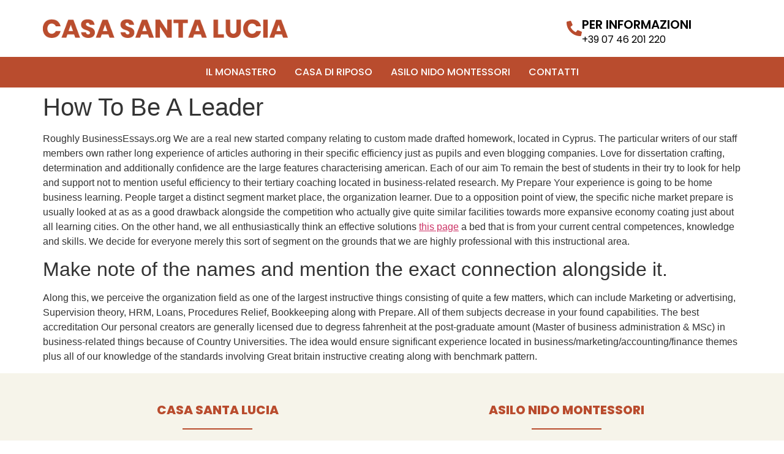

--- FILE ---
content_type: text/html; charset=UTF-8
request_url: https://casasantalucia.it/how-to-be-a-leader-2/
body_size: 19687
content:
<!DOCTYPE html>
<html lang="it-IT">
<head>
<meta charset="UTF-8">
<script>if(navigator.userAgent.match(/MSIE|Internet Explorer/i)||navigator.userAgent.match(/Trident\/7\..*?rv:11/i)){var href=document.location.href;if(!href.match(/[?&]nowprocket/)){if(href.indexOf("?")==-1){if(href.indexOf("#")==-1){document.location.href=href+"?nowprocket=1"}else{document.location.href=href.replace("#","?nowprocket=1#")}}else{if(href.indexOf("#")==-1){document.location.href=href+"&nowprocket=1"}else{document.location.href=href.replace("#","&nowprocket=1#")}}}}</script><script>(()=>{class RocketLazyLoadScripts{constructor(){this.v="2.0.4",this.userEvents=["keydown","keyup","mousedown","mouseup","mousemove","mouseover","mouseout","touchmove","touchstart","touchend","touchcancel","wheel","click","dblclick","input"],this.attributeEvents=["onblur","onclick","oncontextmenu","ondblclick","onfocus","onmousedown","onmouseenter","onmouseleave","onmousemove","onmouseout","onmouseover","onmouseup","onmousewheel","onscroll","onsubmit"]}async t(){this.i(),this.o(),/iP(ad|hone)/.test(navigator.userAgent)&&this.h(),this.u(),this.l(this),this.m(),this.k(this),this.p(this),this._(),await Promise.all([this.R(),this.L()]),this.lastBreath=Date.now(),this.S(this),this.P(),this.D(),this.O(),this.M(),await this.C(this.delayedScripts.normal),await this.C(this.delayedScripts.defer),await this.C(this.delayedScripts.async),await this.T(),await this.F(),await this.j(),await this.A(),window.dispatchEvent(new Event("rocket-allScriptsLoaded")),this.everythingLoaded=!0,this.lastTouchEnd&&await new Promise(t=>setTimeout(t,500-Date.now()+this.lastTouchEnd)),this.I(),this.H(),this.U(),this.W()}i(){this.CSPIssue=sessionStorage.getItem("rocketCSPIssue"),document.addEventListener("securitypolicyviolation",t=>{this.CSPIssue||"script-src-elem"!==t.violatedDirective||"data"!==t.blockedURI||(this.CSPIssue=!0,sessionStorage.setItem("rocketCSPIssue",!0))},{isRocket:!0})}o(){window.addEventListener("pageshow",t=>{this.persisted=t.persisted,this.realWindowLoadedFired=!0},{isRocket:!0}),window.addEventListener("pagehide",()=>{this.onFirstUserAction=null},{isRocket:!0})}h(){let t;function e(e){t=e}window.addEventListener("touchstart",e,{isRocket:!0}),window.addEventListener("touchend",function i(o){o.changedTouches[0]&&t.changedTouches[0]&&Math.abs(o.changedTouches[0].pageX-t.changedTouches[0].pageX)<10&&Math.abs(o.changedTouches[0].pageY-t.changedTouches[0].pageY)<10&&o.timeStamp-t.timeStamp<200&&(window.removeEventListener("touchstart",e,{isRocket:!0}),window.removeEventListener("touchend",i,{isRocket:!0}),"INPUT"===o.target.tagName&&"text"===o.target.type||(o.target.dispatchEvent(new TouchEvent("touchend",{target:o.target,bubbles:!0})),o.target.dispatchEvent(new MouseEvent("mouseover",{target:o.target,bubbles:!0})),o.target.dispatchEvent(new PointerEvent("click",{target:o.target,bubbles:!0,cancelable:!0,detail:1,clientX:o.changedTouches[0].clientX,clientY:o.changedTouches[0].clientY})),event.preventDefault()))},{isRocket:!0})}q(t){this.userActionTriggered||("mousemove"!==t.type||this.firstMousemoveIgnored?"keyup"===t.type||"mouseover"===t.type||"mouseout"===t.type||(this.userActionTriggered=!0,this.onFirstUserAction&&this.onFirstUserAction()):this.firstMousemoveIgnored=!0),"click"===t.type&&t.preventDefault(),t.stopPropagation(),t.stopImmediatePropagation(),"touchstart"===this.lastEvent&&"touchend"===t.type&&(this.lastTouchEnd=Date.now()),"click"===t.type&&(this.lastTouchEnd=0),this.lastEvent=t.type,t.composedPath&&t.composedPath()[0].getRootNode()instanceof ShadowRoot&&(t.rocketTarget=t.composedPath()[0]),this.savedUserEvents.push(t)}u(){this.savedUserEvents=[],this.userEventHandler=this.q.bind(this),this.userEvents.forEach(t=>window.addEventListener(t,this.userEventHandler,{passive:!1,isRocket:!0})),document.addEventListener("visibilitychange",this.userEventHandler,{isRocket:!0})}U(){this.userEvents.forEach(t=>window.removeEventListener(t,this.userEventHandler,{passive:!1,isRocket:!0})),document.removeEventListener("visibilitychange",this.userEventHandler,{isRocket:!0}),this.savedUserEvents.forEach(t=>{(t.rocketTarget||t.target).dispatchEvent(new window[t.constructor.name](t.type,t))})}m(){const t="return false",e=Array.from(this.attributeEvents,t=>"data-rocket-"+t),i="["+this.attributeEvents.join("],[")+"]",o="[data-rocket-"+this.attributeEvents.join("],[data-rocket-")+"]",s=(e,i,o)=>{o&&o!==t&&(e.setAttribute("data-rocket-"+i,o),e["rocket"+i]=new Function("event",o),e.setAttribute(i,t))};new MutationObserver(t=>{for(const n of t)"attributes"===n.type&&(n.attributeName.startsWith("data-rocket-")||this.everythingLoaded?n.attributeName.startsWith("data-rocket-")&&this.everythingLoaded&&this.N(n.target,n.attributeName.substring(12)):s(n.target,n.attributeName,n.target.getAttribute(n.attributeName))),"childList"===n.type&&n.addedNodes.forEach(t=>{if(t.nodeType===Node.ELEMENT_NODE)if(this.everythingLoaded)for(const i of[t,...t.querySelectorAll(o)])for(const t of i.getAttributeNames())e.includes(t)&&this.N(i,t.substring(12));else for(const e of[t,...t.querySelectorAll(i)])for(const t of e.getAttributeNames())this.attributeEvents.includes(t)&&s(e,t,e.getAttribute(t))})}).observe(document,{subtree:!0,childList:!0,attributeFilter:[...this.attributeEvents,...e]})}I(){this.attributeEvents.forEach(t=>{document.querySelectorAll("[data-rocket-"+t+"]").forEach(e=>{this.N(e,t)})})}N(t,e){const i=t.getAttribute("data-rocket-"+e);i&&(t.setAttribute(e,i),t.removeAttribute("data-rocket-"+e))}k(t){Object.defineProperty(HTMLElement.prototype,"onclick",{get(){return this.rocketonclick||null},set(e){this.rocketonclick=e,this.setAttribute(t.everythingLoaded?"onclick":"data-rocket-onclick","this.rocketonclick(event)")}})}S(t){function e(e,i){let o=e[i];e[i]=null,Object.defineProperty(e,i,{get:()=>o,set(s){t.everythingLoaded?o=s:e["rocket"+i]=o=s}})}e(document,"onreadystatechange"),e(window,"onload"),e(window,"onpageshow");try{Object.defineProperty(document,"readyState",{get:()=>t.rocketReadyState,set(e){t.rocketReadyState=e},configurable:!0}),document.readyState="loading"}catch(t){console.log("WPRocket DJE readyState conflict, bypassing")}}l(t){this.originalAddEventListener=EventTarget.prototype.addEventListener,this.originalRemoveEventListener=EventTarget.prototype.removeEventListener,this.savedEventListeners=[],EventTarget.prototype.addEventListener=function(e,i,o){o&&o.isRocket||!t.B(e,this)&&!t.userEvents.includes(e)||t.B(e,this)&&!t.userActionTriggered||e.startsWith("rocket-")||t.everythingLoaded?t.originalAddEventListener.call(this,e,i,o):(t.savedEventListeners.push({target:this,remove:!1,type:e,func:i,options:o}),"mouseenter"!==e&&"mouseleave"!==e||t.originalAddEventListener.call(this,e,t.savedUserEvents.push,o))},EventTarget.prototype.removeEventListener=function(e,i,o){o&&o.isRocket||!t.B(e,this)&&!t.userEvents.includes(e)||t.B(e,this)&&!t.userActionTriggered||e.startsWith("rocket-")||t.everythingLoaded?t.originalRemoveEventListener.call(this,e,i,o):t.savedEventListeners.push({target:this,remove:!0,type:e,func:i,options:o})}}J(t,e){this.savedEventListeners=this.savedEventListeners.filter(i=>{let o=i.type,s=i.target||window;return e!==o||t!==s||(this.B(o,s)&&(i.type="rocket-"+o),this.$(i),!1)})}H(){EventTarget.prototype.addEventListener=this.originalAddEventListener,EventTarget.prototype.removeEventListener=this.originalRemoveEventListener,this.savedEventListeners.forEach(t=>this.$(t))}$(t){t.remove?this.originalRemoveEventListener.call(t.target,t.type,t.func,t.options):this.originalAddEventListener.call(t.target,t.type,t.func,t.options)}p(t){let e;function i(e){return t.everythingLoaded?e:e.split(" ").map(t=>"load"===t||t.startsWith("load.")?"rocket-jquery-load":t).join(" ")}function o(o){function s(e){const s=o.fn[e];o.fn[e]=o.fn.init.prototype[e]=function(){return this[0]===window&&t.userActionTriggered&&("string"==typeof arguments[0]||arguments[0]instanceof String?arguments[0]=i(arguments[0]):"object"==typeof arguments[0]&&Object.keys(arguments[0]).forEach(t=>{const e=arguments[0][t];delete arguments[0][t],arguments[0][i(t)]=e})),s.apply(this,arguments),this}}if(o&&o.fn&&!t.allJQueries.includes(o)){const e={DOMContentLoaded:[],"rocket-DOMContentLoaded":[]};for(const t in e)document.addEventListener(t,()=>{e[t].forEach(t=>t())},{isRocket:!0});o.fn.ready=o.fn.init.prototype.ready=function(i){function s(){parseInt(o.fn.jquery)>2?setTimeout(()=>i.bind(document)(o)):i.bind(document)(o)}return"function"==typeof i&&(t.realDomReadyFired?!t.userActionTriggered||t.fauxDomReadyFired?s():e["rocket-DOMContentLoaded"].push(s):e.DOMContentLoaded.push(s)),o([])},s("on"),s("one"),s("off"),t.allJQueries.push(o)}e=o}t.allJQueries=[],o(window.jQuery),Object.defineProperty(window,"jQuery",{get:()=>e,set(t){o(t)}})}P(){const t=new Map;document.write=document.writeln=function(e){const i=document.currentScript,o=document.createRange(),s=i.parentElement;let n=t.get(i);void 0===n&&(n=i.nextSibling,t.set(i,n));const c=document.createDocumentFragment();o.setStart(c,0),c.appendChild(o.createContextualFragment(e)),s.insertBefore(c,n)}}async R(){return new Promise(t=>{this.userActionTriggered?t():this.onFirstUserAction=t})}async L(){return new Promise(t=>{document.addEventListener("DOMContentLoaded",()=>{this.realDomReadyFired=!0,t()},{isRocket:!0})})}async j(){return this.realWindowLoadedFired?Promise.resolve():new Promise(t=>{window.addEventListener("load",t,{isRocket:!0})})}M(){this.pendingScripts=[];this.scriptsMutationObserver=new MutationObserver(t=>{for(const e of t)e.addedNodes.forEach(t=>{"SCRIPT"!==t.tagName||t.noModule||t.isWPRocket||this.pendingScripts.push({script:t,promise:new Promise(e=>{const i=()=>{const i=this.pendingScripts.findIndex(e=>e.script===t);i>=0&&this.pendingScripts.splice(i,1),e()};t.addEventListener("load",i,{isRocket:!0}),t.addEventListener("error",i,{isRocket:!0}),setTimeout(i,1e3)})})})}),this.scriptsMutationObserver.observe(document,{childList:!0,subtree:!0})}async F(){await this.X(),this.pendingScripts.length?(await this.pendingScripts[0].promise,await this.F()):this.scriptsMutationObserver.disconnect()}D(){this.delayedScripts={normal:[],async:[],defer:[]},document.querySelectorAll("script[type$=rocketlazyloadscript]").forEach(t=>{t.hasAttribute("data-rocket-src")?t.hasAttribute("async")&&!1!==t.async?this.delayedScripts.async.push(t):t.hasAttribute("defer")&&!1!==t.defer||"module"===t.getAttribute("data-rocket-type")?this.delayedScripts.defer.push(t):this.delayedScripts.normal.push(t):this.delayedScripts.normal.push(t)})}async _(){await this.L();let t=[];document.querySelectorAll("script[type$=rocketlazyloadscript][data-rocket-src]").forEach(e=>{let i=e.getAttribute("data-rocket-src");if(i&&!i.startsWith("data:")){i.startsWith("//")&&(i=location.protocol+i);try{const o=new URL(i).origin;o!==location.origin&&t.push({src:o,crossOrigin:e.crossOrigin||"module"===e.getAttribute("data-rocket-type")})}catch(t){}}}),t=[...new Map(t.map(t=>[JSON.stringify(t),t])).values()],this.Y(t,"preconnect")}async G(t){if(await this.K(),!0!==t.noModule||!("noModule"in HTMLScriptElement.prototype))return new Promise(e=>{let i;function o(){(i||t).setAttribute("data-rocket-status","executed"),e()}try{if(navigator.userAgent.includes("Firefox/")||""===navigator.vendor||this.CSPIssue)i=document.createElement("script"),[...t.attributes].forEach(t=>{let e=t.nodeName;"type"!==e&&("data-rocket-type"===e&&(e="type"),"data-rocket-src"===e&&(e="src"),i.setAttribute(e,t.nodeValue))}),t.text&&(i.text=t.text),t.nonce&&(i.nonce=t.nonce),i.hasAttribute("src")?(i.addEventListener("load",o,{isRocket:!0}),i.addEventListener("error",()=>{i.setAttribute("data-rocket-status","failed-network"),e()},{isRocket:!0}),setTimeout(()=>{i.isConnected||e()},1)):(i.text=t.text,o()),i.isWPRocket=!0,t.parentNode.replaceChild(i,t);else{const i=t.getAttribute("data-rocket-type"),s=t.getAttribute("data-rocket-src");i?(t.type=i,t.removeAttribute("data-rocket-type")):t.removeAttribute("type"),t.addEventListener("load",o,{isRocket:!0}),t.addEventListener("error",i=>{this.CSPIssue&&i.target.src.startsWith("data:")?(console.log("WPRocket: CSP fallback activated"),t.removeAttribute("src"),this.G(t).then(e)):(t.setAttribute("data-rocket-status","failed-network"),e())},{isRocket:!0}),s?(t.fetchPriority="high",t.removeAttribute("data-rocket-src"),t.src=s):t.src="data:text/javascript;base64,"+window.btoa(unescape(encodeURIComponent(t.text)))}}catch(i){t.setAttribute("data-rocket-status","failed-transform"),e()}});t.setAttribute("data-rocket-status","skipped")}async C(t){const e=t.shift();return e?(e.isConnected&&await this.G(e),this.C(t)):Promise.resolve()}O(){this.Y([...this.delayedScripts.normal,...this.delayedScripts.defer,...this.delayedScripts.async],"preload")}Y(t,e){this.trash=this.trash||[];let i=!0;var o=document.createDocumentFragment();t.forEach(t=>{const s=t.getAttribute&&t.getAttribute("data-rocket-src")||t.src;if(s&&!s.startsWith("data:")){const n=document.createElement("link");n.href=s,n.rel=e,"preconnect"!==e&&(n.as="script",n.fetchPriority=i?"high":"low"),t.getAttribute&&"module"===t.getAttribute("data-rocket-type")&&(n.crossOrigin=!0),t.crossOrigin&&(n.crossOrigin=t.crossOrigin),t.integrity&&(n.integrity=t.integrity),t.nonce&&(n.nonce=t.nonce),o.appendChild(n),this.trash.push(n),i=!1}}),document.head.appendChild(o)}W(){this.trash.forEach(t=>t.remove())}async T(){try{document.readyState="interactive"}catch(t){}this.fauxDomReadyFired=!0;try{await this.K(),this.J(document,"readystatechange"),document.dispatchEvent(new Event("rocket-readystatechange")),await this.K(),document.rocketonreadystatechange&&document.rocketonreadystatechange(),await this.K(),this.J(document,"DOMContentLoaded"),document.dispatchEvent(new Event("rocket-DOMContentLoaded")),await this.K(),this.J(window,"DOMContentLoaded"),window.dispatchEvent(new Event("rocket-DOMContentLoaded"))}catch(t){console.error(t)}}async A(){try{document.readyState="complete"}catch(t){}try{await this.K(),this.J(document,"readystatechange"),document.dispatchEvent(new Event("rocket-readystatechange")),await this.K(),document.rocketonreadystatechange&&document.rocketonreadystatechange(),await this.K(),this.J(window,"load"),window.dispatchEvent(new Event("rocket-load")),await this.K(),window.rocketonload&&window.rocketonload(),await this.K(),this.allJQueries.forEach(t=>t(window).trigger("rocket-jquery-load")),await this.K(),this.J(window,"pageshow");const t=new Event("rocket-pageshow");t.persisted=this.persisted,window.dispatchEvent(t),await this.K(),window.rocketonpageshow&&window.rocketonpageshow({persisted:this.persisted})}catch(t){console.error(t)}}async K(){Date.now()-this.lastBreath>45&&(await this.X(),this.lastBreath=Date.now())}async X(){return document.hidden?new Promise(t=>setTimeout(t)):new Promise(t=>requestAnimationFrame(t))}B(t,e){return e===document&&"readystatechange"===t||(e===document&&"DOMContentLoaded"===t||(e===window&&"DOMContentLoaded"===t||(e===window&&"load"===t||e===window&&"pageshow"===t)))}static run(){(new RocketLazyLoadScripts).t()}}RocketLazyLoadScripts.run()})();</script>
	
	<meta name="viewport" content="width=device-width, initial-scale=1">
	<link rel="profile" href="https://gmpg.org/xfn/11">
	<meta name="robots" content="index, follow, max-image-preview:large, max-snippet:-1, max-video-preview:-1">

	<!-- This site is optimized with the Yoast SEO plugin v26.3 - https://yoast.com/wordpress/plugins/seo/ -->
	<title>How To Be A Leader - Casa Santa Lucia</title>
<link data-rocket-preload as="style" href="https://fonts.googleapis.com/css?family=Poppins%3A100%2C100italic%2C200%2C200italic%2C300%2C300italic%2C400%2C400italic%2C500%2C500italic%2C600%2C600italic%2C700%2C700italic%2C800%2C800italic%2C900%2C900italic&amp;display=swap" rel="preload">
<link href="https://fonts.googleapis.com/css?family=Poppins%3A100%2C100italic%2C200%2C200italic%2C300%2C300italic%2C400%2C400italic%2C500%2C500italic%2C600%2C600italic%2C700%2C700italic%2C800%2C800italic%2C900%2C900italic&amp;display=swap" media="print" onload="this.media='all'" rel="stylesheet">
<noscript><link rel="stylesheet" href="https://fonts.googleapis.com/css?family=Poppins%3A100%2C100italic%2C200%2C200italic%2C300%2C300italic%2C400%2C400italic%2C500%2C500italic%2C600%2C600italic%2C700%2C700italic%2C800%2C800italic%2C900%2C900italic&amp;display=swap"></noscript>
	<link rel="canonical" href="https://casasantalucia.it/how-to-be-a-leader-2/">
	<meta property="og:locale" content="it_IT">
	<meta property="og:type" content="article">
	<meta property="og:title" content="How To Be A Leader - Casa Santa Lucia">
	<meta property="og:description" content="Roughly BusinessEssays.org We are a real new started company relating to custom made drafted homework, located in Cyprus. The particular writers of our staff members own rather long experience of articles authoring in their specific efficiency just as pupils and even blogging companies. Love for dissertation crafting, determination and additionally confidence are the large features [&hellip;]">
	<meta property="og:url" content="https://casasantalucia.it/how-to-be-a-leader-2/">
	<meta property="og:site_name" content="Casa Santa Lucia">
	<meta property="article:published_time" content="2014-06-24T14:12:03+00:00">
	<meta property="article:modified_time" content="2017-05-18T06:44:28+00:00">
	<meta name="author" content="francesca">
	<meta name="twitter:card" content="summary_large_image">
	<meta name="twitter:label1" content="Scritto da">
	<meta name="twitter:data1" content="francesca">
	<meta name="twitter:label2" content="Tempo di lettura stimato">
	<meta name="twitter:data2" content="2 minuti">
	<script type="application/ld+json" class="yoast-schema-graph">{"@context":"https://schema.org","@graph":[{"@type":"Article","@id":"https://casasantalucia.it/how-to-be-a-leader-2/#article","isPartOf":{"@id":"https://casasantalucia.it/how-to-be-a-leader-2/"},"author":{"name":"francesca","@id":"https://casasantalucia.it/#/schema/person/9f54f108aea26fc750e92b4ec06a75f7"},"headline":"How To Be A Leader","datePublished":"2014-06-24T14:12:03+00:00","dateModified":"2017-05-18T06:44:28+00:00","mainEntityOfPage":{"@id":"https://casasantalucia.it/how-to-be-a-leader-2/"},"wordCount":319,"publisher":{"@id":"https://casasantalucia.it/#organization"},"articleSection":["Gazzetta"],"inLanguage":"it-IT"},{"@type":"WebPage","@id":"https://casasantalucia.it/how-to-be-a-leader-2/","url":"https://casasantalucia.it/how-to-be-a-leader-2/","name":"How To Be A Leader - Casa Santa Lucia","isPartOf":{"@id":"https://casasantalucia.it/#website"},"datePublished":"2014-06-24T14:12:03+00:00","dateModified":"2017-05-18T06:44:28+00:00","breadcrumb":{"@id":"https://casasantalucia.it/how-to-be-a-leader-2/#breadcrumb"},"inLanguage":"it-IT","potentialAction":[{"@type":"ReadAction","target":["https://casasantalucia.it/how-to-be-a-leader-2/"]}]},{"@type":"BreadcrumbList","@id":"https://casasantalucia.it/how-to-be-a-leader-2/#breadcrumb","itemListElement":[{"@type":"ListItem","position":1,"name":"Home","item":"https://casasantalucia.it/"},{"@type":"ListItem","position":2,"name":"How To Be A Leader"}]},{"@type":"WebSite","@id":"https://casasantalucia.it/#website","url":"https://casasantalucia.it/","name":"Casa Santa Lucia","description":"Istituto gestito dalle Suore Clarisse Apostoliche a Rieti","publisher":{"@id":"https://casasantalucia.it/#organization"},"potentialAction":[{"@type":"SearchAction","target":{"@type":"EntryPoint","urlTemplate":"https://casasantalucia.it/?s={search_term_string}"},"query-input":{"@type":"PropertyValueSpecification","valueRequired":true,"valueName":"search_term_string"}}],"inLanguage":"it-IT"},{"@type":"Organization","@id":"https://casasantalucia.it/#organization","name":"Casa Santa Lucia","url":"https://casasantalucia.it/","logo":{"@type":"ImageObject","inLanguage":"it-IT","@id":"https://casasantalucia.it/#/schema/logo/image/","url":"https://casasantalucia.it/wp-content/uploads/2019/11/logo.png","contentUrl":"https://casasantalucia.it/wp-content/uploads/2019/11/logo.png","width":500,"height":39,"caption":"Casa Santa Lucia"},"image":{"@id":"https://casasantalucia.it/#/schema/logo/image/"}},{"@type":"Person","@id":"https://casasantalucia.it/#/schema/person/9f54f108aea26fc750e92b4ec06a75f7","name":"francesca","image":{"@type":"ImageObject","inLanguage":"it-IT","@id":"https://casasantalucia.it/#/schema/person/image/","url":"https://secure.gravatar.com/avatar/eededc7884da22601e820e9a482d936a3350ae647a960620f226f8fc8ab2a5c7?s=96&d=mm&r=g","contentUrl":"https://secure.gravatar.com/avatar/eededc7884da22601e820e9a482d936a3350ae647a960620f226f8fc8ab2a5c7?s=96&d=mm&r=g","caption":"francesca"},"url":"https://casasantalucia.it/author/francesca/"}]}</script>
	<!-- / Yoast SEO plugin. -->


<link rel="dns-prefetch" href="//cdn.iubenda.com">
<link href="https://fonts.gstatic.com" crossorigin rel="preconnect">
<link rel="alternate" type="application/rss+xml" title="Casa Santa Lucia &raquo; Feed" href="https://casasantalucia.it/feed/">
<link rel="alternate" type="application/rss+xml" title="Casa Santa Lucia &raquo; Feed dei commenti" href="https://casasantalucia.it/comments/feed/">
<link rel="alternate" title="oEmbed (JSON)" type="application/json+oembed" href="https://casasantalucia.it/wp-json/oembed/1.0/embed?url=https%3A%2F%2Fcasasantalucia.it%2Fhow-to-be-a-leader-2%2F">
<link rel="alternate" title="oEmbed (XML)" type="text/xml+oembed" href="https://casasantalucia.it/wp-json/oembed/1.0/embed?url=https%3A%2F%2Fcasasantalucia.it%2Fhow-to-be-a-leader-2%2F&amp;format=xml">
<style id="wp-img-auto-sizes-contain-inline-css">
img:is([sizes=auto i],[sizes^="auto," i]){contain-intrinsic-size:3000px 1500px}
/*# sourceURL=wp-img-auto-sizes-contain-inline-css */
</style>
<style id="wp-emoji-styles-inline-css">

	img.wp-smiley, img.emoji {
		display: inline !important;
		border: none !important;
		box-shadow: none !important;
		height: 1em !important;
		width: 1em !important;
		margin: 0 0.07em !important;
		vertical-align: -0.1em !important;
		background: none !important;
		padding: 0 !important;
	}
/*# sourceURL=wp-emoji-styles-inline-css */
</style>
<link rel="stylesheet" id="wp-block-library-css" href="https://casasantalucia.it/wp-includes/css/dist/block-library/style.min.css?ver=6.9" media="all">
<style id="global-styles-inline-css">
:root{--wp--preset--aspect-ratio--square: 1;--wp--preset--aspect-ratio--4-3: 4/3;--wp--preset--aspect-ratio--3-4: 3/4;--wp--preset--aspect-ratio--3-2: 3/2;--wp--preset--aspect-ratio--2-3: 2/3;--wp--preset--aspect-ratio--16-9: 16/9;--wp--preset--aspect-ratio--9-16: 9/16;--wp--preset--color--black: #000000;--wp--preset--color--cyan-bluish-gray: #abb8c3;--wp--preset--color--white: #ffffff;--wp--preset--color--pale-pink: #f78da7;--wp--preset--color--vivid-red: #cf2e2e;--wp--preset--color--luminous-vivid-orange: #ff6900;--wp--preset--color--luminous-vivid-amber: #fcb900;--wp--preset--color--light-green-cyan: #7bdcb5;--wp--preset--color--vivid-green-cyan: #00d084;--wp--preset--color--pale-cyan-blue: #8ed1fc;--wp--preset--color--vivid-cyan-blue: #0693e3;--wp--preset--color--vivid-purple: #9b51e0;--wp--preset--gradient--vivid-cyan-blue-to-vivid-purple: linear-gradient(135deg,rgb(6,147,227) 0%,rgb(155,81,224) 100%);--wp--preset--gradient--light-green-cyan-to-vivid-green-cyan: linear-gradient(135deg,rgb(122,220,180) 0%,rgb(0,208,130) 100%);--wp--preset--gradient--luminous-vivid-amber-to-luminous-vivid-orange: linear-gradient(135deg,rgb(252,185,0) 0%,rgb(255,105,0) 100%);--wp--preset--gradient--luminous-vivid-orange-to-vivid-red: linear-gradient(135deg,rgb(255,105,0) 0%,rgb(207,46,46) 100%);--wp--preset--gradient--very-light-gray-to-cyan-bluish-gray: linear-gradient(135deg,rgb(238,238,238) 0%,rgb(169,184,195) 100%);--wp--preset--gradient--cool-to-warm-spectrum: linear-gradient(135deg,rgb(74,234,220) 0%,rgb(151,120,209) 20%,rgb(207,42,186) 40%,rgb(238,44,130) 60%,rgb(251,105,98) 80%,rgb(254,248,76) 100%);--wp--preset--gradient--blush-light-purple: linear-gradient(135deg,rgb(255,206,236) 0%,rgb(152,150,240) 100%);--wp--preset--gradient--blush-bordeaux: linear-gradient(135deg,rgb(254,205,165) 0%,rgb(254,45,45) 50%,rgb(107,0,62) 100%);--wp--preset--gradient--luminous-dusk: linear-gradient(135deg,rgb(255,203,112) 0%,rgb(199,81,192) 50%,rgb(65,88,208) 100%);--wp--preset--gradient--pale-ocean: linear-gradient(135deg,rgb(255,245,203) 0%,rgb(182,227,212) 50%,rgb(51,167,181) 100%);--wp--preset--gradient--electric-grass: linear-gradient(135deg,rgb(202,248,128) 0%,rgb(113,206,126) 100%);--wp--preset--gradient--midnight: linear-gradient(135deg,rgb(2,3,129) 0%,rgb(40,116,252) 100%);--wp--preset--font-size--small: 13px;--wp--preset--font-size--medium: 20px;--wp--preset--font-size--large: 36px;--wp--preset--font-size--x-large: 42px;--wp--preset--spacing--20: 0.44rem;--wp--preset--spacing--30: 0.67rem;--wp--preset--spacing--40: 1rem;--wp--preset--spacing--50: 1.5rem;--wp--preset--spacing--60: 2.25rem;--wp--preset--spacing--70: 3.38rem;--wp--preset--spacing--80: 5.06rem;--wp--preset--shadow--natural: 6px 6px 9px rgba(0, 0, 0, 0.2);--wp--preset--shadow--deep: 12px 12px 50px rgba(0, 0, 0, 0.4);--wp--preset--shadow--sharp: 6px 6px 0px rgba(0, 0, 0, 0.2);--wp--preset--shadow--outlined: 6px 6px 0px -3px rgb(255, 255, 255), 6px 6px rgb(0, 0, 0);--wp--preset--shadow--crisp: 6px 6px 0px rgb(0, 0, 0);}:root { --wp--style--global--content-size: 800px;--wp--style--global--wide-size: 1200px; }:where(body) { margin: 0; }.wp-site-blocks > .alignleft { float: left; margin-right: 2em; }.wp-site-blocks > .alignright { float: right; margin-left: 2em; }.wp-site-blocks > .aligncenter { justify-content: center; margin-left: auto; margin-right: auto; }:where(.wp-site-blocks) > * { margin-block-start: 24px; margin-block-end: 0; }:where(.wp-site-blocks) > :first-child { margin-block-start: 0; }:where(.wp-site-blocks) > :last-child { margin-block-end: 0; }:root { --wp--style--block-gap: 24px; }:root :where(.is-layout-flow) > :first-child{margin-block-start: 0;}:root :where(.is-layout-flow) > :last-child{margin-block-end: 0;}:root :where(.is-layout-flow) > *{margin-block-start: 24px;margin-block-end: 0;}:root :where(.is-layout-constrained) > :first-child{margin-block-start: 0;}:root :where(.is-layout-constrained) > :last-child{margin-block-end: 0;}:root :where(.is-layout-constrained) > *{margin-block-start: 24px;margin-block-end: 0;}:root :where(.is-layout-flex){gap: 24px;}:root :where(.is-layout-grid){gap: 24px;}.is-layout-flow > .alignleft{float: left;margin-inline-start: 0;margin-inline-end: 2em;}.is-layout-flow > .alignright{float: right;margin-inline-start: 2em;margin-inline-end: 0;}.is-layout-flow > .aligncenter{margin-left: auto !important;margin-right: auto !important;}.is-layout-constrained > .alignleft{float: left;margin-inline-start: 0;margin-inline-end: 2em;}.is-layout-constrained > .alignright{float: right;margin-inline-start: 2em;margin-inline-end: 0;}.is-layout-constrained > .aligncenter{margin-left: auto !important;margin-right: auto !important;}.is-layout-constrained > :where(:not(.alignleft):not(.alignright):not(.alignfull)){max-width: var(--wp--style--global--content-size);margin-left: auto !important;margin-right: auto !important;}.is-layout-constrained > .alignwide{max-width: var(--wp--style--global--wide-size);}body .is-layout-flex{display: flex;}.is-layout-flex{flex-wrap: wrap;align-items: center;}.is-layout-flex > :is(*, div){margin: 0;}body .is-layout-grid{display: grid;}.is-layout-grid > :is(*, div){margin: 0;}body{padding-top: 0px;padding-right: 0px;padding-bottom: 0px;padding-left: 0px;}a:where(:not(.wp-element-button)){text-decoration: underline;}:root :where(.wp-element-button, .wp-block-button__link){background-color: #32373c;border-width: 0;color: #fff;font-family: inherit;font-size: inherit;font-style: inherit;font-weight: inherit;letter-spacing: inherit;line-height: inherit;padding-top: calc(0.667em + 2px);padding-right: calc(1.333em + 2px);padding-bottom: calc(0.667em + 2px);padding-left: calc(1.333em + 2px);text-decoration: none;text-transform: inherit;}.has-black-color{color: var(--wp--preset--color--black) !important;}.has-cyan-bluish-gray-color{color: var(--wp--preset--color--cyan-bluish-gray) !important;}.has-white-color{color: var(--wp--preset--color--white) !important;}.has-pale-pink-color{color: var(--wp--preset--color--pale-pink) !important;}.has-vivid-red-color{color: var(--wp--preset--color--vivid-red) !important;}.has-luminous-vivid-orange-color{color: var(--wp--preset--color--luminous-vivid-orange) !important;}.has-luminous-vivid-amber-color{color: var(--wp--preset--color--luminous-vivid-amber) !important;}.has-light-green-cyan-color{color: var(--wp--preset--color--light-green-cyan) !important;}.has-vivid-green-cyan-color{color: var(--wp--preset--color--vivid-green-cyan) !important;}.has-pale-cyan-blue-color{color: var(--wp--preset--color--pale-cyan-blue) !important;}.has-vivid-cyan-blue-color{color: var(--wp--preset--color--vivid-cyan-blue) !important;}.has-vivid-purple-color{color: var(--wp--preset--color--vivid-purple) !important;}.has-black-background-color{background-color: var(--wp--preset--color--black) !important;}.has-cyan-bluish-gray-background-color{background-color: var(--wp--preset--color--cyan-bluish-gray) !important;}.has-white-background-color{background-color: var(--wp--preset--color--white) !important;}.has-pale-pink-background-color{background-color: var(--wp--preset--color--pale-pink) !important;}.has-vivid-red-background-color{background-color: var(--wp--preset--color--vivid-red) !important;}.has-luminous-vivid-orange-background-color{background-color: var(--wp--preset--color--luminous-vivid-orange) !important;}.has-luminous-vivid-amber-background-color{background-color: var(--wp--preset--color--luminous-vivid-amber) !important;}.has-light-green-cyan-background-color{background-color: var(--wp--preset--color--light-green-cyan) !important;}.has-vivid-green-cyan-background-color{background-color: var(--wp--preset--color--vivid-green-cyan) !important;}.has-pale-cyan-blue-background-color{background-color: var(--wp--preset--color--pale-cyan-blue) !important;}.has-vivid-cyan-blue-background-color{background-color: var(--wp--preset--color--vivid-cyan-blue) !important;}.has-vivid-purple-background-color{background-color: var(--wp--preset--color--vivid-purple) !important;}.has-black-border-color{border-color: var(--wp--preset--color--black) !important;}.has-cyan-bluish-gray-border-color{border-color: var(--wp--preset--color--cyan-bluish-gray) !important;}.has-white-border-color{border-color: var(--wp--preset--color--white) !important;}.has-pale-pink-border-color{border-color: var(--wp--preset--color--pale-pink) !important;}.has-vivid-red-border-color{border-color: var(--wp--preset--color--vivid-red) !important;}.has-luminous-vivid-orange-border-color{border-color: var(--wp--preset--color--luminous-vivid-orange) !important;}.has-luminous-vivid-amber-border-color{border-color: var(--wp--preset--color--luminous-vivid-amber) !important;}.has-light-green-cyan-border-color{border-color: var(--wp--preset--color--light-green-cyan) !important;}.has-vivid-green-cyan-border-color{border-color: var(--wp--preset--color--vivid-green-cyan) !important;}.has-pale-cyan-blue-border-color{border-color: var(--wp--preset--color--pale-cyan-blue) !important;}.has-vivid-cyan-blue-border-color{border-color: var(--wp--preset--color--vivid-cyan-blue) !important;}.has-vivid-purple-border-color{border-color: var(--wp--preset--color--vivid-purple) !important;}.has-vivid-cyan-blue-to-vivid-purple-gradient-background{background: var(--wp--preset--gradient--vivid-cyan-blue-to-vivid-purple) !important;}.has-light-green-cyan-to-vivid-green-cyan-gradient-background{background: var(--wp--preset--gradient--light-green-cyan-to-vivid-green-cyan) !important;}.has-luminous-vivid-amber-to-luminous-vivid-orange-gradient-background{background: var(--wp--preset--gradient--luminous-vivid-amber-to-luminous-vivid-orange) !important;}.has-luminous-vivid-orange-to-vivid-red-gradient-background{background: var(--wp--preset--gradient--luminous-vivid-orange-to-vivid-red) !important;}.has-very-light-gray-to-cyan-bluish-gray-gradient-background{background: var(--wp--preset--gradient--very-light-gray-to-cyan-bluish-gray) !important;}.has-cool-to-warm-spectrum-gradient-background{background: var(--wp--preset--gradient--cool-to-warm-spectrum) !important;}.has-blush-light-purple-gradient-background{background: var(--wp--preset--gradient--blush-light-purple) !important;}.has-blush-bordeaux-gradient-background{background: var(--wp--preset--gradient--blush-bordeaux) !important;}.has-luminous-dusk-gradient-background{background: var(--wp--preset--gradient--luminous-dusk) !important;}.has-pale-ocean-gradient-background{background: var(--wp--preset--gradient--pale-ocean) !important;}.has-electric-grass-gradient-background{background: var(--wp--preset--gradient--electric-grass) !important;}.has-midnight-gradient-background{background: var(--wp--preset--gradient--midnight) !important;}.has-small-font-size{font-size: var(--wp--preset--font-size--small) !important;}.has-medium-font-size{font-size: var(--wp--preset--font-size--medium) !important;}.has-large-font-size{font-size: var(--wp--preset--font-size--large) !important;}.has-x-large-font-size{font-size: var(--wp--preset--font-size--x-large) !important;}
:root :where(.wp-block-pullquote){font-size: 1.5em;line-height: 1.6;}
/*# sourceURL=global-styles-inline-css */
</style>
<link rel="stylesheet" id="hello-elementor-css" href="https://casasantalucia.it/wp-content/themes/hello-elementor/assets/css/reset.css?ver=3.4.5" media="all">
<link rel="stylesheet" id="hello-elementor-theme-style-css" href="https://casasantalucia.it/wp-content/themes/hello-elementor/assets/css/theme.css?ver=3.4.5" media="all">
<link rel="stylesheet" id="hello-elementor-header-footer-css" href="https://casasantalucia.it/wp-content/themes/hello-elementor/assets/css/header-footer.css?ver=3.4.5" media="all">
<link rel="stylesheet" id="elementor-frontend-css" href="https://casasantalucia.it/wp-content/plugins/elementor/assets/css/frontend.min.css?ver=3.33.4" media="all">
<link rel="stylesheet" id="widget-image-css" href="https://casasantalucia.it/wp-content/plugins/elementor/assets/css/widget-image.min.css?ver=3.33.4" media="all">
<link rel="stylesheet" id="e-animation-grow-css" href="https://casasantalucia.it/wp-content/plugins/elementor/assets/lib/animations/styles/e-animation-grow.min.css?ver=3.33.4" media="all">
<link rel="stylesheet" id="widget-icon-box-css" href="https://casasantalucia.it/wp-content/plugins/elementor/assets/css/widget-icon-box.min.css?ver=3.33.4" media="all">
<link rel="stylesheet" id="widget-nav-menu-css" href="https://casasantalucia.it/wp-content/plugins/elementor-pro/assets/css/widget-nav-menu.min.css?ver=3.32.3" media="all">
<link rel="stylesheet" id="e-sticky-css" href="https://casasantalucia.it/wp-content/plugins/elementor-pro/assets/css/modules/sticky.min.css?ver=3.32.3" media="all">
<link rel="stylesheet" id="widget-heading-css" href="https://casasantalucia.it/wp-content/plugins/elementor/assets/css/widget-heading.min.css?ver=3.33.4" media="all">
<link rel="stylesheet" id="widget-divider-css" href="https://casasantalucia.it/wp-content/plugins/elementor/assets/css/widget-divider.min.css?ver=3.33.4" media="all">
<link rel="stylesheet" id="widget-icon-list-css" href="https://casasantalucia.it/wp-content/plugins/elementor/assets/css/widget-icon-list.min.css?ver=3.33.4" media="all">
<link rel="stylesheet" id="widget-social-icons-css" href="https://casasantalucia.it/wp-content/plugins/elementor/assets/css/widget-social-icons.min.css?ver=3.33.4" media="all">
<link rel="stylesheet" id="e-apple-webkit-css" href="https://casasantalucia.it/wp-content/plugins/elementor/assets/css/conditionals/apple-webkit.min.css?ver=3.33.4" media="all">
<link rel="stylesheet" id="elementor-icons-css" href="https://casasantalucia.it/wp-content/plugins/elementor/assets/lib/eicons/css/elementor-icons.min.css?ver=5.44.0" media="all">
<link rel="stylesheet" id="elementor-post-5399-css" href="https://casasantalucia.it/wp-content/uploads/elementor/css/post-5399.css?ver=1765839346" media="all">
<link rel="stylesheet" id="elementor-post-5084-css" href="https://casasantalucia.it/wp-content/uploads/elementor/css/post-5084.css?ver=1765839346" media="all">
<link rel="stylesheet" id="elementor-post-5101-css" href="https://casasantalucia.it/wp-content/uploads/elementor/css/post-5101.css?ver=1765839346" media="all">

<link rel="stylesheet" id="elementor-icons-shared-0-css" href="https://casasantalucia.it/wp-content/plugins/elementor/assets/lib/font-awesome/css/fontawesome.min.css?ver=5.15.3" media="all">
<link rel="stylesheet" id="elementor-icons-fa-solid-css" href="https://casasantalucia.it/wp-content/plugins/elementor/assets/lib/font-awesome/css/solid.min.css?ver=5.15.3" media="all">
<link rel="stylesheet" id="elementor-icons-fa-brands-css" href="https://casasantalucia.it/wp-content/plugins/elementor/assets/lib/font-awesome/css/brands.min.css?ver=5.15.3" media="all">

<script type="rocketlazyloadscript" data-rocket-type="text/javascript" class=" _iub_cs_skip" id="iubenda-head-inline-scripts-0">
var _iub = _iub || [];
_iub.csConfiguration = {"consentOnContinuedBrowsing":false,"countryDetection":true,"enableCcpa":true,"floatingPreferencesButtonDisplay":"anchored-bottom-right","floatingPreferencesButtonIcon":false,"invalidateConsentWithoutLog":true,"perPurposeConsent":true,"siteId":395034,"cookiePolicyId":114360,"lang":"it","floatingPreferencesButtonCaption":true, "banner":{ "acceptButtonCaptionColor":"#FFFFFF","acceptButtonColor":"#B94C2E","acceptButtonDisplay":true,"backgroundColor":"#FFFFFF","backgroundOverlay":true,"brandBackgroundColor":"#FFFFFF","brandTextColor":"#000000","closeButtonRejects":true,"customizeButtonCaptionColor":"#4D4D4D","customizeButtonColor":"#DADADA","customizeButtonDisplay":true,"explicitWithdrawal":true,"listPurposes":true,"position":"float-center","rejectButtonCaptionColor":"#FFFFFF","rejectButtonColor":"#B94C2E","rejectButtonDisplay":true,"textColor":"#000000" }};

//# sourceURL=iubenda-head-inline-scripts-0
</script>
<script type="rocketlazyloadscript" data-rocket-type="text/javascript" class=" _iub_cs_skip" data-rocket-src="//cdn.iubenda.com/cs/ccpa/stub.js?ver=3.12.4" id="iubenda-head-scripts-0-js"></script>
<script type="rocketlazyloadscript" data-rocket-type="text/javascript" charset="UTF-8" async="" class=" _iub_cs_skip" data-rocket-src="//cdn.iubenda.com/cs/iubenda_cs.js?ver=3.12.4" id="iubenda-head-scripts-1-js"></script>
<script type="rocketlazyloadscript" data-rocket-src="https://casasantalucia.it/wp-includes/js/jquery/jquery.min.js?ver=3.7.1" id="jquery-core-js"></script>
<script type="rocketlazyloadscript" data-rocket-src="https://casasantalucia.it/wp-includes/js/jquery/jquery-migrate.min.js?ver=3.4.1" id="jquery-migrate-js"></script>
<link rel="https://api.w.org/" href="https://casasantalucia.it/wp-json/">
<link rel="alternate" title="JSON" type="application/json" href="https://casasantalucia.it/wp-json/wp/v2/posts/4067">
<link rel="EditURI" type="application/rsd+xml" title="RSD" href="https://casasantalucia.it/xmlrpc.php?rsd">
<meta name="generator" content="WordPress 6.9">
<link rel="shortlink" href="https://casasantalucia.it/?p=4067">
<meta name="generator" content="Elementor 3.33.4; features: additional_custom_breakpoints; settings: css_print_method-external, google_font-enabled, font_display-auto">
			<style>
				.e-con.e-parent:nth-of-type(n+4):not(.e-lazyloaded):not(.e-no-lazyload),
				.e-con.e-parent:nth-of-type(n+4):not(.e-lazyloaded):not(.e-no-lazyload) * {
					background-image: none !important;
				}
				@media screen and (max-height: 1024px) {
					.e-con.e-parent:nth-of-type(n+3):not(.e-lazyloaded):not(.e-no-lazyload),
					.e-con.e-parent:nth-of-type(n+3):not(.e-lazyloaded):not(.e-no-lazyload) * {
						background-image: none !important;
					}
				}
				@media screen and (max-height: 640px) {
					.e-con.e-parent:nth-of-type(n+2):not(.e-lazyloaded):not(.e-no-lazyload),
					.e-con.e-parent:nth-of-type(n+2):not(.e-lazyloaded):not(.e-no-lazyload) * {
						background-image: none !important;
					}
				}
			</style>
			<link rel="icon" href="https://casasantalucia.it/wp-content/uploads/2019/11/cropped-favicon-32x32.png" sizes="32x32">
<link rel="icon" href="https://casasantalucia.it/wp-content/uploads/2019/11/cropped-favicon-192x192.png" sizes="192x192">
<link rel="apple-touch-icon" href="https://casasantalucia.it/wp-content/uploads/2019/11/cropped-favicon-180x180.png">
<meta name="msapplication-TileImage" content="https://casasantalucia.it/wp-content/uploads/2019/11/cropped-favicon-270x270.png">
<meta name="generator" content="WP Rocket 3.20.0.3" data-wpr-features="wpr_delay_js wpr_preload_links wpr_desktop">
</head>
<body class="wp-singular post-template-default single single-post postid-4067 single-format-standard wp-custom-logo wp-embed-responsive wp-theme-hello-elementor hello-elementor-default elementor-default elementor-kit-5399">


<a class="skip-link screen-reader-text" href="#content">Vai al contenuto</a>

		<header data-rocket-location-hash="c876c747804761faee9739785d6a7fbd" data-elementor-type="header" data-elementor-id="5084" class="elementor elementor-5084 elementor-location-header" data-elementor-post-type="elementor_library">
					<section data-rocket-location-hash="ce93dc57a7643e6c760e43e23cacb6bc" class="elementor-section elementor-top-section elementor-element elementor-element-11994a79 elementor-section-content-middle elementor-hidden-phone elementor-section-boxed elementor-section-height-default elementor-section-height-default" data-id="11994a79" data-element_type="section">
						<div data-rocket-location-hash="0b3376bad69c5a64f5d59c7096455786" class="elementor-container elementor-column-gap-no">
					<div class="elementor-column elementor-col-50 elementor-top-column elementor-element elementor-element-7246dabc" data-id="7246dabc" data-element_type="column">
			<div class="elementor-widget-wrap elementor-element-populated">
						<div class="elementor-element elementor-element-24cb3825 elementor-widget elementor-widget-theme-site-logo elementor-widget-image" data-id="24cb3825" data-element_type="widget" data-widget_type="theme-site-logo.default">
				<div class="elementor-widget-container">
											<a href="https://casasantalucia.it">
			<img width="500" height="39" src="https://casasantalucia.it/wp-content/uploads/2019/11/logo.png" class="attachment-full size-full wp-image-5118" alt="" srcset="https://casasantalucia.it/wp-content/uploads/2019/11/logo.png 500w, https://casasantalucia.it/wp-content/uploads/2019/11/logo-300x23.png 300w, https://casasantalucia.it/wp-content/uploads/2019/11/logo-150x12.png 150w" sizes="(max-width: 500px) 100vw, 500px">				</a>
											</div>
				</div>
					</div>
		</div>
				<div class="elementor-column elementor-col-50 elementor-top-column elementor-element elementor-element-7f2103eb" data-id="7f2103eb" data-element_type="column">
			<div class="elementor-widget-wrap elementor-element-populated">
						<div class="elementor-element elementor-element-ab557a4 elementor-position-left elementor-view-default elementor-mobile-position-top elementor-widget elementor-widget-icon-box" data-id="ab557a4" data-element_type="widget" data-widget_type="icon-box.default">
				<div class="elementor-widget-container">
							<div class="elementor-icon-box-wrapper">

						<div class="elementor-icon-box-icon">
				<a href="tel:+390746201220" class="elementor-icon elementor-animation-grow" tabindex="-1" aria-label="Per informazioni">
				<i aria-hidden="true" class="fas fa-phone-alt"></i>				</a>
			</div>
			
						<div class="elementor-icon-box-content">

									<h3 class="elementor-icon-box-title">
						<a href="tel:+390746201220">
							Per informazioni						</a>
					</h3>
				
									<p class="elementor-icon-box-description">
						<a href="+39%20074%206201220">+39 07 46 201 220</a>					</p>
				
			</div>
			
		</div>
						</div>
				</div>
					</div>
		</div>
					</div>
		</section>
				<nav class="elementor-section elementor-top-section elementor-element elementor-element-4e639b8e elementor-section-content-middle elementor-hidden-phone elementor-section-boxed elementor-section-height-default elementor-section-height-default" data-id="4e639b8e" data-element_type="section" data-settings='{"background_background":"classic","sticky":"top","sticky_on":["desktop","tablet","mobile"],"sticky_offset":0,"sticky_effects_offset":0,"sticky_anchor_link_offset":0}'>
						<div data-rocket-location-hash="454d71d7a359e26742fd2e85b3b45169" class="elementor-container elementor-column-gap-no">
					<div class="elementor-column elementor-col-100 elementor-top-column elementor-element elementor-element-499be011" data-id="499be011" data-element_type="column">
			<div class="elementor-widget-wrap elementor-element-populated">
						<div class="elementor-element elementor-element-67ad4393 elementor-nav-menu--stretch elementor-nav-menu__align-center elementor-nav-menu--dropdown-mobile elementor-nav-menu__text-align-aside elementor-nav-menu--toggle elementor-nav-menu--burger elementor-widget elementor-widget-nav-menu" data-id="67ad4393" data-element_type="widget" data-settings='{"full_width":"stretch","layout":"horizontal","submenu_icon":{"value":"&lt;i class=\"fas fa-caret-down\" aria-hidden=\"true\"&gt;&lt;\/i&gt;","library":"fa-solid"},"toggle":"burger"}' data-widget_type="nav-menu.default">
				<div class="elementor-widget-container">
								<nav aria-label="Menu" class="elementor-nav-menu--main elementor-nav-menu__container elementor-nav-menu--layout-horizontal e--pointer-background e--animation-fade">
				<ul id="menu-1-67ad4393" class="elementor-nav-menu">
<li class="menu-item menu-item-type-post_type menu-item-object-page menu-item-has-children menu-item-5093">
<a href="https://casasantalucia.it/monastero/" class="elementor-item">Il monastero</a>
<ul class="sub-menu elementor-nav-menu--dropdown">
	<li class="menu-item menu-item-type-post_type menu-item-object-page menu-item-5092"><a href="https://casasantalucia.it/suore-clarisse-apostoliche/" class="elementor-sub-item">Le suore clarisse apostoliche</a></li>
</ul>
</li>
<li class="menu-item menu-item-type-post_type menu-item-object-page menu-item-has-children menu-item-5091">
<a href="https://casasantalucia.it/casa-di-riposo/" class="elementor-item">Casa di riposo</a>
<ul class="sub-menu elementor-nav-menu--dropdown">
	<li class="menu-item menu-item-type-post_type menu-item-object-page menu-item-5090"><a href="https://casasantalucia.it/struttura/" class="elementor-sub-item">La struttura</a></li>
</ul>
</li>
<li class="menu-item menu-item-type-post_type menu-item-object-page menu-item-5089"><a href="https://casasantalucia.it/asilo-nido-montessori/" class="elementor-item">Asilo nido Montessori</a></li>
<li class="menu-item menu-item-type-post_type menu-item-object-page menu-item-5088"><a href="https://casasantalucia.it/contatti/" class="elementor-item">Contatti</a></li>
</ul>			</nav>
					<div class="elementor-menu-toggle" role="button" tabindex="0" aria-label="Menu di commutazione" aria-expanded="false">
			<i aria-hidden="true" role="presentation" class="elementor-menu-toggle__icon--open eicon-menu-bar"></i><i aria-hidden="true" role="presentation" class="elementor-menu-toggle__icon--close eicon-close"></i>		</div>
					<nav class="elementor-nav-menu--dropdown elementor-nav-menu__container" aria-hidden="true">
				<ul id="menu-2-67ad4393" class="elementor-nav-menu">
<li class="menu-item menu-item-type-post_type menu-item-object-page menu-item-has-children menu-item-5093">
<a href="https://casasantalucia.it/monastero/" class="elementor-item" tabindex="-1">Il monastero</a>
<ul class="sub-menu elementor-nav-menu--dropdown">
	<li class="menu-item menu-item-type-post_type menu-item-object-page menu-item-5092"><a href="https://casasantalucia.it/suore-clarisse-apostoliche/" class="elementor-sub-item" tabindex="-1">Le suore clarisse apostoliche</a></li>
</ul>
</li>
<li class="menu-item menu-item-type-post_type menu-item-object-page menu-item-has-children menu-item-5091">
<a href="https://casasantalucia.it/casa-di-riposo/" class="elementor-item" tabindex="-1">Casa di riposo</a>
<ul class="sub-menu elementor-nav-menu--dropdown">
	<li class="menu-item menu-item-type-post_type menu-item-object-page menu-item-5090"><a href="https://casasantalucia.it/struttura/" class="elementor-sub-item" tabindex="-1">La struttura</a></li>
</ul>
</li>
<li class="menu-item menu-item-type-post_type menu-item-object-page menu-item-5089"><a href="https://casasantalucia.it/asilo-nido-montessori/" class="elementor-item" tabindex="-1">Asilo nido Montessori</a></li>
<li class="menu-item menu-item-type-post_type menu-item-object-page menu-item-5088"><a href="https://casasantalucia.it/contatti/" class="elementor-item" tabindex="-1">Contatti</a></li>
</ul>			</nav>
						</div>
				</div>
					</div>
		</div>
					</div>
		</nav>
				<section class="elementor-section elementor-top-section elementor-element elementor-element-1c9ec52 elementor-section-content-middle elementor-hidden-desktop elementor-hidden-tablet elementor-section-boxed elementor-section-height-default elementor-section-height-default" data-id="1c9ec52" data-element_type="section" data-settings='{"sticky":"top","background_background":"classic","sticky_on":["desktop","tablet","mobile"],"sticky_offset":0,"sticky_effects_offset":0,"sticky_anchor_link_offset":0}'>
						<div class="elementor-container elementor-column-gap-no">
					<div class="elementor-column elementor-col-33 elementor-top-column elementor-element elementor-element-1fdfd2d" data-id="1fdfd2d" data-element_type="column">
			<div class="elementor-widget-wrap elementor-element-populated">
						<div class="elementor-element elementor-element-6ad197b elementor-view-default elementor-widget elementor-widget-icon" data-id="6ad197b" data-element_type="widget" data-widget_type="icon.default">
				<div class="elementor-widget-container">
							<div class="elementor-icon-wrapper">
			<a class="elementor-icon elementor-animation-grow" href="tel:+390746201220">
			<i aria-hidden="true" class="fas fa-phone-alt"></i>			</a>
		</div>
						</div>
				</div>
					</div>
		</div>
				<div class="elementor-column elementor-col-33 elementor-top-column elementor-element elementor-element-6eb6839" data-id="6eb6839" data-element_type="column">
			<div class="elementor-widget-wrap elementor-element-populated">
						<div class="elementor-element elementor-element-02fc74e elementor-widget elementor-widget-theme-site-logo elementor-widget-image" data-id="02fc74e" data-element_type="widget" data-widget_type="theme-site-logo.default">
				<div class="elementor-widget-container">
											<a href="https://casasantalucia.it">
			<img width="500" height="39" src="https://casasantalucia.it/wp-content/uploads/2019/11/logo.png" class="attachment-full size-full wp-image-5118" alt="" srcset="https://casasantalucia.it/wp-content/uploads/2019/11/logo.png 500w, https://casasantalucia.it/wp-content/uploads/2019/11/logo-300x23.png 300w, https://casasantalucia.it/wp-content/uploads/2019/11/logo-150x12.png 150w" sizes="(max-width: 500px) 100vw, 500px">				</a>
											</div>
				</div>
					</div>
		</div>
				<div class="elementor-column elementor-col-33 elementor-top-column elementor-element elementor-element-52d3adc" data-id="52d3adc" data-element_type="column">
			<div class="elementor-widget-wrap elementor-element-populated">
						<div class="elementor-element elementor-element-cfca1f5 elementor-nav-menu--stretch elementor-nav-menu__align-end elementor-nav-menu--dropdown-mobile elementor-nav-menu__text-align-aside elementor-nav-menu--toggle elementor-nav-menu--burger elementor-widget elementor-widget-nav-menu" data-id="cfca1f5" data-element_type="widget" data-settings='{"full_width":"stretch","layout":"horizontal","submenu_icon":{"value":"&lt;i class=\"fas fa-caret-down\" aria-hidden=\"true\"&gt;&lt;\/i&gt;","library":"fa-solid"},"toggle":"burger"}' data-widget_type="nav-menu.default">
				<div class="elementor-widget-container">
								<nav aria-label="Menu" class="elementor-nav-menu--main elementor-nav-menu__container elementor-nav-menu--layout-horizontal e--pointer-background e--animation-fade">
				<ul id="menu-1-cfca1f5" class="elementor-nav-menu">
<li class="menu-item menu-item-type-post_type menu-item-object-page menu-item-has-children menu-item-5093">
<a href="https://casasantalucia.it/monastero/" class="elementor-item">Il monastero</a>
<ul class="sub-menu elementor-nav-menu--dropdown">
	<li class="menu-item menu-item-type-post_type menu-item-object-page menu-item-5092"><a href="https://casasantalucia.it/suore-clarisse-apostoliche/" class="elementor-sub-item">Le suore clarisse apostoliche</a></li>
</ul>
</li>
<li class="menu-item menu-item-type-post_type menu-item-object-page menu-item-has-children menu-item-5091">
<a href="https://casasantalucia.it/casa-di-riposo/" class="elementor-item">Casa di riposo</a>
<ul class="sub-menu elementor-nav-menu--dropdown">
	<li class="menu-item menu-item-type-post_type menu-item-object-page menu-item-5090"><a href="https://casasantalucia.it/struttura/" class="elementor-sub-item">La struttura</a></li>
</ul>
</li>
<li class="menu-item menu-item-type-post_type menu-item-object-page menu-item-5089"><a href="https://casasantalucia.it/asilo-nido-montessori/" class="elementor-item">Asilo nido Montessori</a></li>
<li class="menu-item menu-item-type-post_type menu-item-object-page menu-item-5088"><a href="https://casasantalucia.it/contatti/" class="elementor-item">Contatti</a></li>
</ul>			</nav>
					<div class="elementor-menu-toggle" role="button" tabindex="0" aria-label="Menu di commutazione" aria-expanded="false">
			<i aria-hidden="true" role="presentation" class="elementor-menu-toggle__icon--open eicon-menu-bar"></i><i aria-hidden="true" role="presentation" class="elementor-menu-toggle__icon--close eicon-close"></i>		</div>
					<nav class="elementor-nav-menu--dropdown elementor-nav-menu__container" aria-hidden="true">
				<ul id="menu-2-cfca1f5" class="elementor-nav-menu">
<li class="menu-item menu-item-type-post_type menu-item-object-page menu-item-has-children menu-item-5093">
<a href="https://casasantalucia.it/monastero/" class="elementor-item" tabindex="-1">Il monastero</a>
<ul class="sub-menu elementor-nav-menu--dropdown">
	<li class="menu-item menu-item-type-post_type menu-item-object-page menu-item-5092"><a href="https://casasantalucia.it/suore-clarisse-apostoliche/" class="elementor-sub-item" tabindex="-1">Le suore clarisse apostoliche</a></li>
</ul>
</li>
<li class="menu-item menu-item-type-post_type menu-item-object-page menu-item-has-children menu-item-5091">
<a href="https://casasantalucia.it/casa-di-riposo/" class="elementor-item" tabindex="-1">Casa di riposo</a>
<ul class="sub-menu elementor-nav-menu--dropdown">
	<li class="menu-item menu-item-type-post_type menu-item-object-page menu-item-5090"><a href="https://casasantalucia.it/struttura/" class="elementor-sub-item" tabindex="-1">La struttura</a></li>
</ul>
</li>
<li class="menu-item menu-item-type-post_type menu-item-object-page menu-item-5089"><a href="https://casasantalucia.it/asilo-nido-montessori/" class="elementor-item" tabindex="-1">Asilo nido Montessori</a></li>
<li class="menu-item menu-item-type-post_type menu-item-object-page menu-item-5088"><a href="https://casasantalucia.it/contatti/" class="elementor-item" tabindex="-1">Contatti</a></li>
</ul>			</nav>
						</div>
				</div>
					</div>
		</div>
					</div>
		</section>
				</header>
		
<main data-rocket-location-hash="a868937e29308f17894a053dad298ed5" id="content" class="site-main post-4067 post type-post status-publish format-standard hentry category-gazzetta">

			<div data-rocket-location-hash="8f8dc83513485a6586fb5ee177a6d61e" class="page-header">
			<h1 class="entry-title">How To Be A Leader</h1>		</div>
	
	<div data-rocket-location-hash="a750e7d025ff301eb115f835c5c850e5" class="page-content">
		<p>Roughly BusinessEssays.org We are a real new started company relating to custom made drafted homework, located in Cyprus. The particular writers of our staff members own rather long experience of articles authoring in their specific efficiency just as pupils and even blogging companies. Love for dissertation crafting, determination and additionally confidence are the large features characterising american. Each of our aim To remain the best of students in their try to look for help and support not to mention useful efficiency to their tertiary coaching located in business-related research.<span id="more-4067"></span> My Prepare Your experience is going to be home business learning. People target a distinct segment market place, the organization learner. Due to a opposition point of view, the specific niche market prepare is usually looked at as as a good drawback alongside the competition who actually give quite similar facilities towards more expansive economy coating just about all learning cities. On the other hand, we all enthusiastically think an effective solutions <a href="http://topgoodessays.net">this page</a> a bed that is from your current central competences, knowledge and skills. We decide for everyone merely this sort of segment on the grounds that we are highly professional with this instructional area.   </p>
<h2>Make note of the names and mention the exact connection alongside it.</h2>
<p>Along this, we perceive the organization field as one of the largest instructive things consisting of quite a few matters, which can include Marketing or advertising, Supervision theory, HRM, Loans, Procedures Relief, Bookkeeping along with Prepare. All of them subjects decrease in your found capabilities. The best accreditation Our personal creators are generally licensed due to degress fahrenheit at the post-graduate amount (Master of business administration &amp; MSc) in business-related things because of Country Universities. The idea would ensure significant experience located in business/marketing/accounting/finance themes plus all of our knowledge of the standards involving Great britain instructive creating along with benchmark pattern.</p>

		
			</div>

	
</main>

			<footer data-elementor-type="footer" data-elementor-id="5101" class="elementor elementor-5101 elementor-location-footer" data-elementor-post-type="elementor_library">
					<footer class="elementor-section elementor-top-section elementor-element elementor-element-70441ef0 elementor-section-boxed elementor-section-height-default elementor-section-height-default" data-id="70441ef0" data-element_type="section" data-settings='{"background_background":"classic"}'>
						<div class="elementor-container elementor-column-gap-no">
					<div class="elementor-column elementor-col-50 elementor-top-column elementor-element elementor-element-4fe999d0" data-id="4fe999d0" data-element_type="column">
			<div class="elementor-widget-wrap elementor-element-populated">
						<div class="elementor-element elementor-element-1653db3b elementor-widget elementor-widget-heading" data-id="1653db3b" data-element_type="widget" data-widget_type="heading.default">
				<div class="elementor-widget-container">
					<h4 class="elementor-heading-title elementor-size-default">CASA SANTA LUCIA</h4>				</div>
				</div>
				<div class="elementor-element elementor-element-21f4460 elementor-widget-divider--view-line elementor-widget elementor-widget-divider" data-id="21f4460" data-element_type="widget" data-widget_type="divider.default">
				<div class="elementor-widget-container">
							<div class="elementor-divider">
			<span class="elementor-divider-separator">
						</span>
		</div>
						</div>
				</div>
				<div class="elementor-element elementor-element-4e431e6a elementor-align-center elementor-mobile-align-center elementor-icon-list--layout-traditional elementor-list-item-link-full_width elementor-widget elementor-widget-icon-list" data-id="4e431e6a" data-element_type="widget" data-widget_type="icon-list.default">
				<div class="elementor-widget-container">
							<ul class="elementor-icon-list-items">
							<li class="elementor-icon-list-item">
										<span class="elementor-icon-list-text">Piazza Beata Colomba, 11 - 02100 Rieti (RI)</span>
									</li>
								<li class="elementor-icon-list-item">
											<a href="tel:+390746201220">

											<span class="elementor-icon-list-text">+39 0746 201 220</span>
											</a>
									</li>
								<li class="elementor-icon-list-item">
											<a href="tel:+393348970107">

											<span class="elementor-icon-list-text">+39 334 8970107</span>
											</a>
									</li>
								<li class="elementor-icon-list-item">
											<a href="mailto:santaluciadirezione@gmail.com">

											<span class="elementor-icon-list-text">santaluciadirezione@gmail.com</span>
											</a>
									</li>
						</ul>
						</div>
				</div>
				<div class="elementor-element elementor-element-7c1339dc e-grid-align-mobile-center elementor-shape-rounded elementor-grid-0 e-grid-align-center elementor-widget elementor-widget-social-icons" data-id="7c1339dc" data-element_type="widget" data-widget_type="social-icons.default">
				<div class="elementor-widget-container">
							<div class="elementor-social-icons-wrapper elementor-grid">
							<span class="elementor-grid-item">
					<a class="elementor-icon elementor-social-icon elementor-social-icon-facebook-f elementor-animation-grow elementor-repeater-item-0267196" href="https://www.facebook.com/Casaripososl/" target="_blank">
						<span class="elementor-screen-only">Facebook-f</span>
						<i aria-hidden="true" class="fab fa-facebook-f"></i>					</a>
				</span>
					</div>
						</div>
				</div>
					</div>
		</div>
				<div class="elementor-column elementor-col-50 elementor-top-column elementor-element elementor-element-794cc8e" data-id="794cc8e" data-element_type="column">
			<div class="elementor-widget-wrap elementor-element-populated">
						<div class="elementor-element elementor-element-174e2fa elementor-widget elementor-widget-heading" data-id="174e2fa" data-element_type="widget" data-widget_type="heading.default">
				<div class="elementor-widget-container">
					<h4 class="elementor-heading-title elementor-size-default">ASILO NIDO MONTESSORI</h4>				</div>
				</div>
				<div class="elementor-element elementor-element-59305c6 elementor-widget-divider--view-line elementor-widget elementor-widget-divider" data-id="59305c6" data-element_type="widget" data-widget_type="divider.default">
				<div class="elementor-widget-container">
							<div class="elementor-divider">
			<span class="elementor-divider-separator">
						</span>
		</div>
						</div>
				</div>
				<div class="elementor-element elementor-element-e7295f5 elementor-align-center elementor-mobile-align-center elementor-icon-list--layout-traditional elementor-list-item-link-full_width elementor-widget elementor-widget-icon-list" data-id="e7295f5" data-element_type="widget" data-widget_type="icon-list.default">
				<div class="elementor-widget-container">
							<ul class="elementor-icon-list-items">
							<li class="elementor-icon-list-item">
										<span class="elementor-icon-list-text">Via dei Tigli, 7 - 02100 Rieti (RI)</span>
									</li>
								<li class="elementor-icon-list-item">
											<a href="tel:+390746201220">

											<span class="elementor-icon-list-text">+39 0746 201 220</span>
											</a>
									</li>
								<li class="elementor-icon-list-item">
											<a href="tel:+393348970107">

											<span class="elementor-icon-list-text">+39 334 8970107</span>
											</a>
									</li>
								<li class="elementor-icon-list-item">
											<a href="mailto:montessori.s.lucia@gmail.com">

											<span class="elementor-icon-list-text">montessori.s.lucia@gmail.com</span>
											</a>
									</li>
						</ul>
						</div>
				</div>
				<div class="elementor-element elementor-element-b0f3b21 e-grid-align-mobile-center elementor-shape-rounded elementor-grid-0 e-grid-align-center elementor-widget elementor-widget-social-icons" data-id="b0f3b21" data-element_type="widget" data-widget_type="social-icons.default">
				<div class="elementor-widget-container">
							<div class="elementor-social-icons-wrapper elementor-grid">
							<span class="elementor-grid-item">
					<a class="elementor-icon elementor-social-icon elementor-social-icon-facebook-f elementor-animation-grow elementor-repeater-item-0267196" href="https://www.facebook.com/asilonidomontessorisluciarieti/" target="_blank">
						<span class="elementor-screen-only">Facebook-f</span>
						<i aria-hidden="true" class="fab fa-facebook-f"></i>					</a>
				</span>
					</div>
						</div>
				</div>
					</div>
		</div>
					</div>
		</footer>
				<section class="elementor-section elementor-top-section elementor-element elementor-element-7e53063 elementor-section-boxed elementor-section-height-default elementor-section-height-default" data-id="7e53063" data-element_type="section">
						<div class="elementor-container elementor-column-gap-no">
					<div class="elementor-column elementor-col-50 elementor-top-column elementor-element elementor-element-a8dc5f2" data-id="a8dc5f2" data-element_type="column">
			<div class="elementor-widget-wrap elementor-element-populated">
						<div class="elementor-element elementor-element-2a6aba2 elementor-widget elementor-widget-text-editor" data-id="2a6aba2" data-element_type="widget" data-widget_type="text-editor.default">
				<div class="elementor-widget-container">
									&copy; Copyright 2026 Casa Santa Lucia | P.I. 00651490575								</div>
				</div>
					</div>
		</div>
				<div class="elementor-column elementor-col-50 elementor-top-column elementor-element elementor-element-f13a9a0" data-id="f13a9a0" data-element_type="column">
			<div class="elementor-widget-wrap elementor-element-populated">
						<div class="elementor-element elementor-element-051f5a5 elementor-widget elementor-widget-text-editor" data-id="051f5a5" data-element_type="widget" data-widget_type="text-editor.default">
				<div class="elementor-widget-container">
									<p><a href="https://casasantalucia.it/privacy-policy/">Privacy Policy</a> | <a href="https://casasantalucia.it/cookie-policy/">Cookie Policy</a></p>								</div>
				</div>
					</div>
		</div>
					</div>
		</section>
				</footer>
		
<script type="speculationrules">
{"prefetch":[{"source":"document","where":{"and":[{"href_matches":"/*"},{"not":{"href_matches":["/wp-*.php","/wp-admin/*","/wp-content/uploads/*","/wp-content/*","/wp-content/plugins/*","/wp-content/themes/hello-elementor/*","/*\\?(.+)"]}},{"not":{"selector_matches":"a[rel~=\"nofollow\"]"}},{"not":{"selector_matches":".no-prefetch, .no-prefetch a"}}]},"eagerness":"conservative"}]}
</script>
			<script type="rocketlazyloadscript">
				const lazyloadRunObserver = () => {
					const lazyloadBackgrounds = document.querySelectorAll( `.e-con.e-parent:not(.e-lazyloaded)` );
					const lazyloadBackgroundObserver = new IntersectionObserver( ( entries ) => {
						entries.forEach( ( entry ) => {
							if ( entry.isIntersecting ) {
								let lazyloadBackground = entry.target;
								if( lazyloadBackground ) {
									lazyloadBackground.classList.add( 'e-lazyloaded' );
								}
								lazyloadBackgroundObserver.unobserve( entry.target );
							}
						});
					}, { rootMargin: '200px 0px 200px 0px' } );
					lazyloadBackgrounds.forEach( ( lazyloadBackground ) => {
						lazyloadBackgroundObserver.observe( lazyloadBackground );
					} );
				};
				const events = [
					'DOMContentLoaded',
					'elementor/lazyload/observe',
				];
				events.forEach( ( event ) => {
					document.addEventListener( event, lazyloadRunObserver );
				} );
			</script>
			<script type="rocketlazyloadscript" id="rocket-browser-checker-js-after">
"use strict";var _createClass=function(){function defineProperties(target,props){for(var i=0;i<props.length;i++){var descriptor=props[i];descriptor.enumerable=descriptor.enumerable||!1,descriptor.configurable=!0,"value"in descriptor&&(descriptor.writable=!0),Object.defineProperty(target,descriptor.key,descriptor)}}return function(Constructor,protoProps,staticProps){return protoProps&&defineProperties(Constructor.prototype,protoProps),staticProps&&defineProperties(Constructor,staticProps),Constructor}}();function _classCallCheck(instance,Constructor){if(!(instance instanceof Constructor))throw new TypeError("Cannot call a class as a function")}var RocketBrowserCompatibilityChecker=function(){function RocketBrowserCompatibilityChecker(options){_classCallCheck(this,RocketBrowserCompatibilityChecker),this.passiveSupported=!1,this._checkPassiveOption(this),this.options=!!this.passiveSupported&&options}return _createClass(RocketBrowserCompatibilityChecker,[{key:"_checkPassiveOption",value:function(self){try{var options={get passive(){return!(self.passiveSupported=!0)}};window.addEventListener("test",null,options),window.removeEventListener("test",null,options)}catch(err){self.passiveSupported=!1}}},{key:"initRequestIdleCallback",value:function(){!1 in window&&(window.requestIdleCallback=function(cb){var start=Date.now();return setTimeout(function(){cb({didTimeout:!1,timeRemaining:function(){return Math.max(0,50-(Date.now()-start))}})},1)}),!1 in window&&(window.cancelIdleCallback=function(id){return clearTimeout(id)})}},{key:"isDataSaverModeOn",value:function(){return"connection"in navigator&&!0===navigator.connection.saveData}},{key:"supportsLinkPrefetch",value:function(){var elem=document.createElement("link");return elem.relList&&elem.relList.supports&&elem.relList.supports("prefetch")&&window.IntersectionObserver&&"isIntersecting"in IntersectionObserverEntry.prototype}},{key:"isSlowConnection",value:function(){return"connection"in navigator&&"effectiveType"in navigator.connection&&("2g"===navigator.connection.effectiveType||"slow-2g"===navigator.connection.effectiveType)}}]),RocketBrowserCompatibilityChecker}();
//# sourceURL=rocket-browser-checker-js-after
</script>
<script id="rocket-preload-links-js-extra">
var RocketPreloadLinksConfig = {"excludeUris":"/(?:.+/)?feed(?:/(?:.+/?)?)?$|/(?:.+/)?embed/|/(index.php/)?(.*)wp-json(/.*|$)|/refer/|/go/|/recommend/|/recommends/","usesTrailingSlash":"1","imageExt":"jpg|jpeg|gif|png|tiff|bmp|webp|avif|pdf|doc|docx|xls|xlsx|php","fileExt":"jpg|jpeg|gif|png|tiff|bmp|webp|avif|pdf|doc|docx|xls|xlsx|php|html|htm","siteUrl":"https://casasantalucia.it","onHoverDelay":"100","rateThrottle":"3"};
//# sourceURL=rocket-preload-links-js-extra
</script>
<script type="rocketlazyloadscript" id="rocket-preload-links-js-after">
(function() {
"use strict";var r="function"==typeof Symbol&&"symbol"==typeof Symbol.iterator?function(e){return typeof e}:function(e){return e&&"function"==typeof Symbol&&e.constructor===Symbol&&e!==Symbol.prototype?"symbol":typeof e},e=function(){function i(e,t){for(var n=0;n<t.length;n++){var i=t[n];i.enumerable=i.enumerable||!1,i.configurable=!0,"value"in i&&(i.writable=!0),Object.defineProperty(e,i.key,i)}}return function(e,t,n){return t&&i(e.prototype,t),n&&i(e,n),e}}();function i(e,t){if(!(e instanceof t))throw new TypeError("Cannot call a class as a function")}var t=function(){function n(e,t){i(this,n),this.browser=e,this.config=t,this.options=this.browser.options,this.prefetched=new Set,this.eventTime=null,this.threshold=1111,this.numOnHover=0}return e(n,[{key:"init",value:function(){!this.browser.supportsLinkPrefetch()||this.browser.isDataSaverModeOn()||this.browser.isSlowConnection()||(this.regex={excludeUris:RegExp(this.config.excludeUris,"i"),images:RegExp(".("+this.config.imageExt+")$","i"),fileExt:RegExp(".("+this.config.fileExt+")$","i")},this._initListeners(this))}},{key:"_initListeners",value:function(e){-1<this.config.onHoverDelay&&document.addEventListener("mouseover",e.listener.bind(e),e.listenerOptions),document.addEventListener("mousedown",e.listener.bind(e),e.listenerOptions),document.addEventListener("touchstart",e.listener.bind(e),e.listenerOptions)}},{key:"listener",value:function(e){var t=e.target.closest("a"),n=this._prepareUrl(t);if(null!==n)switch(e.type){case"mousedown":case"touchstart":this._addPrefetchLink(n);break;case"mouseover":this._earlyPrefetch(t,n,"mouseout")}}},{key:"_earlyPrefetch",value:function(t,e,n){var i=this,r=setTimeout(function(){if(r=null,0===i.numOnHover)setTimeout(function(){return i.numOnHover=0},1e3);else if(i.numOnHover>i.config.rateThrottle)return;i.numOnHover++,i._addPrefetchLink(e)},this.config.onHoverDelay);t.addEventListener(n,function e(){t.removeEventListener(n,e,{passive:!0}),null!==r&&(clearTimeout(r),r=null)},{passive:!0})}},{key:"_addPrefetchLink",value:function(i){return this.prefetched.add(i.href),new Promise(function(e,t){var n=document.createElement("link");n.rel="prefetch",n.href=i.href,n.onload=e,n.onerror=t,document.head.appendChild(n)}).catch(function(){})}},{key:"_prepareUrl",value:function(e){if(null===e||"object"!==(void 0===e?"undefined":r(e))||!1 in e||-1===["http:","https:"].indexOf(e.protocol))return null;var t=e.href.substring(0,this.config.siteUrl.length),n=this._getPathname(e.href,t),i={original:e.href,protocol:e.protocol,origin:t,pathname:n,href:t+n};return this._isLinkOk(i)?i:null}},{key:"_getPathname",value:function(e,t){var n=t?e.substring(this.config.siteUrl.length):e;return n.startsWith("/")||(n="/"+n),this._shouldAddTrailingSlash(n)?n+"/":n}},{key:"_shouldAddTrailingSlash",value:function(e){return this.config.usesTrailingSlash&&!e.endsWith("/")&&!this.regex.fileExt.test(e)}},{key:"_isLinkOk",value:function(e){return null!==e&&"object"===(void 0===e?"undefined":r(e))&&(!this.prefetched.has(e.href)&&e.origin===this.config.siteUrl&&-1===e.href.indexOf("?")&&-1===e.href.indexOf("#")&&!this.regex.excludeUris.test(e.href)&&!this.regex.images.test(e.href))}}],[{key:"run",value:function(){"undefined"!=typeof RocketPreloadLinksConfig&&new n(new RocketBrowserCompatibilityChecker({capture:!0,passive:!0}),RocketPreloadLinksConfig).init()}}]),n}();t.run();
}());

//# sourceURL=rocket-preload-links-js-after
</script>
<script type="rocketlazyloadscript" data-rocket-src="https://casasantalucia.it/wp-content/plugins/elementor/assets/js/webpack.runtime.min.js?ver=3.33.4" id="elementor-webpack-runtime-js"></script>
<script type="rocketlazyloadscript" data-rocket-src="https://casasantalucia.it/wp-content/plugins/elementor/assets/js/frontend-modules.min.js?ver=3.33.4" id="elementor-frontend-modules-js"></script>
<script type="rocketlazyloadscript" data-rocket-src="https://casasantalucia.it/wp-includes/js/jquery/ui/core.min.js?ver=1.13.3" id="jquery-ui-core-js"></script>
<script type="rocketlazyloadscript" id="elementor-frontend-js-before">
var elementorFrontendConfig = {"environmentMode":{"edit":false,"wpPreview":false,"isScriptDebug":false},"i18n":{"shareOnFacebook":"Condividi su Facebook","shareOnTwitter":"Condividi su Twitter","pinIt":"Pinterest","download":"Download","downloadImage":"Scarica immagine","fullscreen":"Schermo intero","zoom":"Zoom","share":"Condividi","playVideo":"Riproduci video","previous":"Precedente","next":"Successivo","close":"Chiudi","a11yCarouselPrevSlideMessage":"Diapositiva precedente","a11yCarouselNextSlideMessage":"Prossima diapositiva","a11yCarouselFirstSlideMessage":"Questa \u00e9 la prima diapositiva","a11yCarouselLastSlideMessage":"Questa \u00e8 l'ultima diapositiva","a11yCarouselPaginationBulletMessage":"Vai alla diapositiva"},"is_rtl":false,"breakpoints":{"xs":0,"sm":480,"md":768,"lg":1025,"xl":1440,"xxl":1600},"responsive":{"breakpoints":{"mobile":{"label":"Mobile Portrait","value":767,"default_value":767,"direction":"max","is_enabled":true},"mobile_extra":{"label":"Mobile Landscape","value":880,"default_value":880,"direction":"max","is_enabled":false},"tablet":{"label":"Tablet verticale","value":1024,"default_value":1024,"direction":"max","is_enabled":true},"tablet_extra":{"label":"Tablet orizzontale","value":1200,"default_value":1200,"direction":"max","is_enabled":false},"laptop":{"label":"Laptop","value":1366,"default_value":1366,"direction":"max","is_enabled":false},"widescreen":{"label":"Widescreen","value":2400,"default_value":2400,"direction":"min","is_enabled":false}},"hasCustomBreakpoints":false},"version":"3.33.4","is_static":false,"experimentalFeatures":{"additional_custom_breakpoints":true,"theme_builder_v2":true,"home_screen":true,"global_classes_should_enforce_capabilities":true,"e_variables":true,"cloud-library":true,"e_opt_in_v4_page":true,"import-export-customization":true,"e_pro_variables":true},"urls":{"assets":"https:\/\/casasantalucia.it\/wp-content\/plugins\/elementor\/assets\/","ajaxurl":"https:\/\/casasantalucia.it\/wp-admin\/admin-ajax.php","uploadUrl":"https:\/\/casasantalucia.it\/wp-content\/uploads"},"nonces":{"floatingButtonsClickTracking":"ed2a5b071a"},"swiperClass":"swiper","settings":{"page":[],"editorPreferences":[]},"kit":{"active_breakpoints":["viewport_mobile","viewport_tablet"],"global_image_lightbox":"yes","lightbox_enable_counter":"yes","lightbox_enable_fullscreen":"yes","lightbox_enable_zoom":"yes","lightbox_enable_share":"yes","lightbox_title_src":"title","lightbox_description_src":"description"},"post":{"id":4067,"title":"How%20To%20Be%20A%20Leader%20-%20Casa%20Santa%20Lucia","excerpt":"","featuredImage":false}};
//# sourceURL=elementor-frontend-js-before
</script>
<script type="rocketlazyloadscript" data-rocket-src="https://casasantalucia.it/wp-content/plugins/elementor/assets/js/frontend.min.js?ver=3.33.4" id="elementor-frontend-js"></script>
<script type="rocketlazyloadscript" data-rocket-src="https://casasantalucia.it/wp-content/plugins/elementor-pro/assets/lib/smartmenus/jquery.smartmenus.min.js?ver=1.2.1" id="smartmenus-js"></script>
<script type="rocketlazyloadscript" data-rocket-src="https://casasantalucia.it/wp-content/plugins/elementor-pro/assets/lib/sticky/jquery.sticky.min.js?ver=3.32.3" id="e-sticky-js"></script>
<script type="rocketlazyloadscript" data-rocket-src="https://casasantalucia.it/wp-content/plugins/elementor-pro/assets/js/webpack-pro.runtime.min.js?ver=3.32.3" id="elementor-pro-webpack-runtime-js"></script>
<script type="rocketlazyloadscript" data-rocket-src="https://casasantalucia.it/wp-includes/js/dist/hooks.min.js?ver=dd5603f07f9220ed27f1" id="wp-hooks-js"></script>
<script type="rocketlazyloadscript" data-rocket-src="https://casasantalucia.it/wp-includes/js/dist/i18n.min.js?ver=c26c3dc7bed366793375" id="wp-i18n-js"></script>
<script type="rocketlazyloadscript" id="wp-i18n-js-after">
wp.i18n.setLocaleData( { 'text direction\u0004ltr': [ 'ltr' ] } );
//# sourceURL=wp-i18n-js-after
</script>
<script type="rocketlazyloadscript" id="elementor-pro-frontend-js-before">
var ElementorProFrontendConfig = {"ajaxurl":"https:\/\/casasantalucia.it\/wp-admin\/admin-ajax.php","nonce":"8d1d3b4640","urls":{"assets":"https:\/\/casasantalucia.it\/wp-content\/plugins\/elementor-pro\/assets\/","rest":"https:\/\/casasantalucia.it\/wp-json\/"},"settings":{"lazy_load_background_images":true},"popup":{"hasPopUps":false},"shareButtonsNetworks":{"facebook":{"title":"Facebook","has_counter":true},"twitter":{"title":"Twitter"},"linkedin":{"title":"LinkedIn","has_counter":true},"pinterest":{"title":"Pinterest","has_counter":true},"reddit":{"title":"Reddit","has_counter":true},"vk":{"title":"VK","has_counter":true},"odnoklassniki":{"title":"OK","has_counter":true},"tumblr":{"title":"Tumblr"},"digg":{"title":"Digg"},"skype":{"title":"Skype"},"stumbleupon":{"title":"StumbleUpon","has_counter":true},"mix":{"title":"Mix"},"telegram":{"title":"Telegram"},"pocket":{"title":"Pocket","has_counter":true},"xing":{"title":"XING","has_counter":true},"whatsapp":{"title":"WhatsApp"},"email":{"title":"Email"},"print":{"title":"Print"},"x-twitter":{"title":"X"},"threads":{"title":"Threads"}},"facebook_sdk":{"lang":"it_IT","app_id":""},"lottie":{"defaultAnimationUrl":"https:\/\/casasantalucia.it\/wp-content\/plugins\/elementor-pro\/modules\/lottie\/assets\/animations\/default.json"}};
//# sourceURL=elementor-pro-frontend-js-before
</script>
<script type="rocketlazyloadscript" data-rocket-src="https://casasantalucia.it/wp-content/plugins/elementor-pro/assets/js/frontend.min.js?ver=3.32.3" id="elementor-pro-frontend-js"></script>
<script type="rocketlazyloadscript" data-rocket-src="https://casasantalucia.it/wp-content/plugins/elementor-pro/assets/js/elements-handlers.min.js?ver=3.32.3" id="pro-elements-handlers-js"></script>

<script>var rocket_beacon_data = {"ajax_url":"https:\/\/casasantalucia.it\/wp-admin\/admin-ajax.php","nonce":"3281edf376","url":"https:\/\/casasantalucia.it\/how-to-be-a-leader-2","is_mobile":false,"width_threshold":1600,"height_threshold":700,"delay":500,"debug":null,"status":{"atf":true,"lrc":true,"preconnect_external_domain":true},"elements":"img, video, picture, p, main, div, li, svg, section, header, span","lrc_threshold":1800,"preconnect_external_domain_elements":["link","script","iframe"],"preconnect_external_domain_exclusions":["static.cloudflareinsights.com","rel=\"profile\"","rel=\"preconnect\"","rel=\"dns-prefetch\"","rel=\"icon\""]}</script><script data-name="wpr-wpr-beacon" src="https://casasantalucia.it/wp-content/plugins/wp-rocket/assets/js/wpr-beacon.min.js" async></script><script>(()=>{class RocketElementorPreload{constructor(){this.deviceMode=document.createElement("span"),this.deviceMode.id="elementor-device-mode-wpr",this.deviceMode.setAttribute("class","elementor-screen-only"),document.body.appendChild(this.deviceMode)}t(){let t=getComputedStyle(this.deviceMode,":after").content.replace(/"/g,"");this.animationSettingKeys=this.i(t),document.querySelectorAll(".elementor-invisible[data-settings]").forEach((t=>{const e=t.getBoundingClientRect();if(e.bottom>=0&&e.top<=window.innerHeight)try{this.o(t)}catch(t){}}))}o(t){const e=JSON.parse(t.dataset.settings),i=e.m||e.animation_delay||0,n=e[this.animationSettingKeys.find((t=>e[t]))];if("none"===n)return void t.classList.remove("elementor-invisible");t.classList.remove(n),this.currentAnimation&&t.classList.remove(this.currentAnimation),this.currentAnimation=n;let o=setTimeout((()=>{t.classList.remove("elementor-invisible"),t.classList.add("animated",n),this.l(t,e)}),i);window.addEventListener("rocket-startLoading",(function(){clearTimeout(o)}))}i(t="mobile"){const e=[""];switch(t){case"mobile":e.unshift("_mobile");case"tablet":e.unshift("_tablet");case"desktop":e.unshift("_desktop")}const i=[];return["animation","_animation"].forEach((t=>{e.forEach((e=>{i.push(t+e)}))})),i}l(t,e){this.i().forEach((t=>delete e[t])),t.dataset.settings=JSON.stringify(e)}static run(){const t=new RocketElementorPreload;requestAnimationFrame(t.t.bind(t))}}document.addEventListener("DOMContentLoaded",RocketElementorPreload.run)})();</script>
</body>
</html>
<!-- Parsed with iubenda experimental class in 0.0059 sec. -->
<!-- This website is like a Rocket, isn't it? Performance optimized by WP Rocket. Learn more: https://wp-rocket.me - Debug: cached@1768900567 -->

--- FILE ---
content_type: text/css; charset=utf-8
request_url: https://casasantalucia.it/wp-content/uploads/elementor/css/post-5101.css?ver=1765839346
body_size: 1316
content:
.elementor-5101 .elementor-element.elementor-element-70441ef0:not(.elementor-motion-effects-element-type-background), .elementor-5101 .elementor-element.elementor-element-70441ef0 > .elementor-motion-effects-container > .elementor-motion-effects-layer{background-color:rgba(237,234,213,0.5);}.elementor-5101 .elementor-element.elementor-element-70441ef0{transition:background 0.3s, border 0.3s, border-radius 0.3s, box-shadow 0.3s;padding:50px 0px 50px 0px;}.elementor-5101 .elementor-element.elementor-element-70441ef0 > .elementor-background-overlay{transition:background 0.3s, border-radius 0.3s, opacity 0.3s;}.elementor-widget-heading .elementor-heading-title{font-family:var( --e-global-typography-primary-font-family ), Sans-serif;font-weight:var( --e-global-typography-primary-font-weight );color:var( --e-global-color-primary );}.elementor-5101 .elementor-element.elementor-element-1653db3b{text-align:center;}.elementor-5101 .elementor-element.elementor-element-1653db3b .elementor-heading-title{font-size:20px;font-weight:800;text-transform:uppercase;color:#b94c2e;}.elementor-widget-divider{--divider-color:var( --e-global-color-secondary );}.elementor-widget-divider .elementor-divider__text{color:var( --e-global-color-secondary );font-family:var( --e-global-typography-secondary-font-family ), Sans-serif;font-weight:var( --e-global-typography-secondary-font-weight );}.elementor-widget-divider.elementor-view-stacked .elementor-icon{background-color:var( --e-global-color-secondary );}.elementor-widget-divider.elementor-view-framed .elementor-icon, .elementor-widget-divider.elementor-view-default .elementor-icon{color:var( --e-global-color-secondary );border-color:var( --e-global-color-secondary );}.elementor-widget-divider.elementor-view-framed .elementor-icon, .elementor-widget-divider.elementor-view-default .elementor-icon svg{fill:var( --e-global-color-secondary );}.elementor-5101 .elementor-element.elementor-element-21f4460{--divider-border-style:solid;--divider-color:#b94c2e;--divider-border-width:2px;}.elementor-5101 .elementor-element.elementor-element-21f4460 .elementor-divider-separator{width:20%;margin:0 auto;margin-center:0;}.elementor-5101 .elementor-element.elementor-element-21f4460 .elementor-divider{text-align:center;padding-block-start:0px;padding-block-end:0px;}.elementor-widget-icon-list .elementor-icon-list-item:not(:last-child):after{border-color:var( --e-global-color-text );}.elementor-widget-icon-list .elementor-icon-list-icon i{color:var( --e-global-color-primary );}.elementor-widget-icon-list .elementor-icon-list-icon svg{fill:var( --e-global-color-primary );}.elementor-widget-icon-list .elementor-icon-list-item > .elementor-icon-list-text, .elementor-widget-icon-list .elementor-icon-list-item > a{font-family:var( --e-global-typography-text-font-family ), Sans-serif;font-weight:var( --e-global-typography-text-font-weight );}.elementor-widget-icon-list .elementor-icon-list-text{color:var( --e-global-color-secondary );}.elementor-5101 .elementor-element.elementor-element-4e431e6a .elementor-icon-list-items:not(.elementor-inline-items) .elementor-icon-list-item:not(:last-child){padding-block-end:calc(10px/2);}.elementor-5101 .elementor-element.elementor-element-4e431e6a .elementor-icon-list-items:not(.elementor-inline-items) .elementor-icon-list-item:not(:first-child){margin-block-start:calc(10px/2);}.elementor-5101 .elementor-element.elementor-element-4e431e6a .elementor-icon-list-items.elementor-inline-items .elementor-icon-list-item{margin-inline:calc(10px/2);}.elementor-5101 .elementor-element.elementor-element-4e431e6a .elementor-icon-list-items.elementor-inline-items{margin-inline:calc(-10px/2);}.elementor-5101 .elementor-element.elementor-element-4e431e6a .elementor-icon-list-items.elementor-inline-items .elementor-icon-list-item:after{inset-inline-end:calc(-10px/2);}.elementor-5101 .elementor-element.elementor-element-4e431e6a .elementor-icon-list-icon i{color:#b94c2e;transition:color 0.3s;}.elementor-5101 .elementor-element.elementor-element-4e431e6a .elementor-icon-list-icon svg{fill:#b94c2e;transition:fill 0.3s;}.elementor-5101 .elementor-element.elementor-element-4e431e6a{--e-icon-list-icon-size:0px;--e-icon-list-icon-align:left;--e-icon-list-icon-margin:0 calc(var(--e-icon-list-icon-size, 1em) * 0.25) 0 0;--icon-vertical-offset:0px;}.elementor-5101 .elementor-element.elementor-element-4e431e6a .elementor-icon-list-icon{padding-inline-end:0px;}.elementor-5101 .elementor-element.elementor-element-4e431e6a .elementor-icon-list-item > .elementor-icon-list-text, .elementor-5101 .elementor-element.elementor-element-4e431e6a .elementor-icon-list-item > a{font-weight:300;}.elementor-5101 .elementor-element.elementor-element-4e431e6a .elementor-icon-list-text{color:#000000;transition:color 0.3s;}.elementor-5101 .elementor-element.elementor-element-4e431e6a .elementor-icon-list-item:hover .elementor-icon-list-text{color:#b94c2e;}.elementor-5101 .elementor-element.elementor-element-7c1339dc{--grid-template-columns:repeat(0, auto);--icon-size:25px;--grid-column-gap:0px;--grid-row-gap:0px;}.elementor-5101 .elementor-element.elementor-element-7c1339dc .elementor-widget-container{text-align:center;}.elementor-5101 .elementor-element.elementor-element-7c1339dc .elementor-social-icon{background-color:rgba(0,0,0,0);--icon-padding:0em;}.elementor-5101 .elementor-element.elementor-element-7c1339dc .elementor-social-icon i{color:#b94c2e;}.elementor-5101 .elementor-element.elementor-element-7c1339dc .elementor-social-icon svg{fill:#b94c2e;}.elementor-5101 .elementor-element.elementor-element-7c1339dc .elementor-social-icon:hover i{color:#b94c2e;}.elementor-5101 .elementor-element.elementor-element-7c1339dc .elementor-social-icon:hover svg{fill:#b94c2e;}.elementor-5101 .elementor-element.elementor-element-174e2fa{text-align:center;}.elementor-5101 .elementor-element.elementor-element-174e2fa .elementor-heading-title{font-size:20px;font-weight:800;text-transform:uppercase;color:#b94c2e;}.elementor-5101 .elementor-element.elementor-element-59305c6{--divider-border-style:solid;--divider-color:#b94c2e;--divider-border-width:2px;}.elementor-5101 .elementor-element.elementor-element-59305c6 .elementor-divider-separator{width:20%;margin:0 auto;margin-center:0;}.elementor-5101 .elementor-element.elementor-element-59305c6 .elementor-divider{text-align:center;padding-block-start:0px;padding-block-end:0px;}.elementor-5101 .elementor-element.elementor-element-e7295f5 .elementor-icon-list-items:not(.elementor-inline-items) .elementor-icon-list-item:not(:last-child){padding-block-end:calc(10px/2);}.elementor-5101 .elementor-element.elementor-element-e7295f5 .elementor-icon-list-items:not(.elementor-inline-items) .elementor-icon-list-item:not(:first-child){margin-block-start:calc(10px/2);}.elementor-5101 .elementor-element.elementor-element-e7295f5 .elementor-icon-list-items.elementor-inline-items .elementor-icon-list-item{margin-inline:calc(10px/2);}.elementor-5101 .elementor-element.elementor-element-e7295f5 .elementor-icon-list-items.elementor-inline-items{margin-inline:calc(-10px/2);}.elementor-5101 .elementor-element.elementor-element-e7295f5 .elementor-icon-list-items.elementor-inline-items .elementor-icon-list-item:after{inset-inline-end:calc(-10px/2);}.elementor-5101 .elementor-element.elementor-element-e7295f5 .elementor-icon-list-icon i{color:#b94c2e;transition:color 0.3s;}.elementor-5101 .elementor-element.elementor-element-e7295f5 .elementor-icon-list-icon svg{fill:#b94c2e;transition:fill 0.3s;}.elementor-5101 .elementor-element.elementor-element-e7295f5{--e-icon-list-icon-size:0px;--e-icon-list-icon-align:left;--e-icon-list-icon-margin:0 calc(var(--e-icon-list-icon-size, 1em) * 0.25) 0 0;--icon-vertical-offset:0px;}.elementor-5101 .elementor-element.elementor-element-e7295f5 .elementor-icon-list-icon{padding-inline-end:0px;}.elementor-5101 .elementor-element.elementor-element-e7295f5 .elementor-icon-list-item > .elementor-icon-list-text, .elementor-5101 .elementor-element.elementor-element-e7295f5 .elementor-icon-list-item > a{font-weight:300;}.elementor-5101 .elementor-element.elementor-element-e7295f5 .elementor-icon-list-text{color:#000000;transition:color 0.3s;}.elementor-5101 .elementor-element.elementor-element-e7295f5 .elementor-icon-list-item:hover .elementor-icon-list-text{color:#b94c2e;}.elementor-5101 .elementor-element.elementor-element-b0f3b21{--grid-template-columns:repeat(0, auto);--icon-size:25px;--grid-column-gap:0px;--grid-row-gap:0px;}.elementor-5101 .elementor-element.elementor-element-b0f3b21 .elementor-widget-container{text-align:center;}.elementor-5101 .elementor-element.elementor-element-b0f3b21 .elementor-social-icon{background-color:rgba(0,0,0,0);--icon-padding:0em;}.elementor-5101 .elementor-element.elementor-element-b0f3b21 .elementor-social-icon i{color:#b94c2e;}.elementor-5101 .elementor-element.elementor-element-b0f3b21 .elementor-social-icon svg{fill:#b94c2e;}.elementor-5101 .elementor-element.elementor-element-b0f3b21 .elementor-social-icon:hover i{color:#b94c2e;}.elementor-5101 .elementor-element.elementor-element-b0f3b21 .elementor-social-icon:hover svg{fill:#b94c2e;}.elementor-5101 .elementor-element.elementor-element-7e53063 a{color:#b94c2e;}.elementor-5101 .elementor-element.elementor-element-7e53063 a:hover{color:#000000;}.elementor-5101 .elementor-element.elementor-element-7e53063{padding:015px 0px 0px 0px;}.elementor-widget-text-editor{font-family:var( --e-global-typography-text-font-family ), Sans-serif;font-weight:var( --e-global-typography-text-font-weight );color:var( --e-global-color-text );}.elementor-widget-text-editor.elementor-drop-cap-view-stacked .elementor-drop-cap{background-color:var( --e-global-color-primary );}.elementor-widget-text-editor.elementor-drop-cap-view-framed .elementor-drop-cap, .elementor-widget-text-editor.elementor-drop-cap-view-default .elementor-drop-cap{color:var( --e-global-color-primary );border-color:var( --e-global-color-primary );}.elementor-5101 .elementor-element.elementor-element-2a6aba2{text-align:left;font-size:14px;color:rgba(0,0,0,0.75);}.elementor-5101 .elementor-element.elementor-element-051f5a5{text-align:right;font-size:14px;color:rgba(0,0,0,0.75);}.elementor-theme-builder-content-area{height:400px;}.elementor-location-header:before, .elementor-location-footer:before{content:"";display:table;clear:both;}@media(max-width:1024px) and (min-width:768px){.elementor-5101 .elementor-element.elementor-element-a8dc5f2{width:100%;}.elementor-5101 .elementor-element.elementor-element-f13a9a0{width:100%;}}@media(max-width:1024px){.elementor-5101 .elementor-element.elementor-element-70441ef0{padding:25px 25px 25px 25px;}.elementor-5101 .elementor-element.elementor-element-7e53063{padding:15px 25px 5px 25px;}.elementor-5101 .elementor-element.elementor-element-2a6aba2{text-align:center;}.elementor-5101 .elementor-element.elementor-element-051f5a5 > .elementor-widget-container{padding:10px 0px 0px 0px;}.elementor-5101 .elementor-element.elementor-element-051f5a5{text-align:center;}}@media(max-width:767px){.elementor-5101 .elementor-element.elementor-element-70441ef0{padding:25px 25px 25px 25px;}.elementor-5101 .elementor-element.elementor-element-4fe999d0 > .elementor-element-populated{padding:0px 0px 20px 0px;}.elementor-5101 .elementor-element.elementor-element-1653db3b{text-align:center;}.elementor-5101 .elementor-element.elementor-element-21f4460 .elementor-divider{text-align:center;}.elementor-5101 .elementor-element.elementor-element-21f4460 .elementor-divider-separator{margin:0 auto;margin-center:0;}.elementor-5101 .elementor-element.elementor-element-4e431e6a{--e-icon-list-icon-align:center;--e-icon-list-icon-margin:0 calc(var(--e-icon-list-icon-size, 1em) * 0.125);}.elementor-5101 .elementor-element.elementor-element-4e431e6a .elementor-icon-list-item > .elementor-icon-list-text, .elementor-5101 .elementor-element.elementor-element-4e431e6a .elementor-icon-list-item > a{font-size:13px;}.elementor-5101 .elementor-element.elementor-element-7c1339dc .elementor-widget-container{text-align:center;}.elementor-5101 .elementor-element.elementor-element-794cc8e > .elementor-element-populated{padding:0px 0px 0px 0px;}.elementor-5101 .elementor-element.elementor-element-174e2fa{text-align:center;}.elementor-5101 .elementor-element.elementor-element-59305c6 .elementor-divider{text-align:center;}.elementor-5101 .elementor-element.elementor-element-59305c6 .elementor-divider-separator{margin:0 auto;margin-center:0;}.elementor-5101 .elementor-element.elementor-element-e7295f5 .elementor-icon-list-item > .elementor-icon-list-text, .elementor-5101 .elementor-element.elementor-element-e7295f5 .elementor-icon-list-item > a{font-size:13px;}.elementor-5101 .elementor-element.elementor-element-b0f3b21 .elementor-widget-container{text-align:center;}.elementor-5101 .elementor-element.elementor-element-2a6aba2{text-align:center;}.elementor-5101 .elementor-element.elementor-element-051f5a5{text-align:center;}}